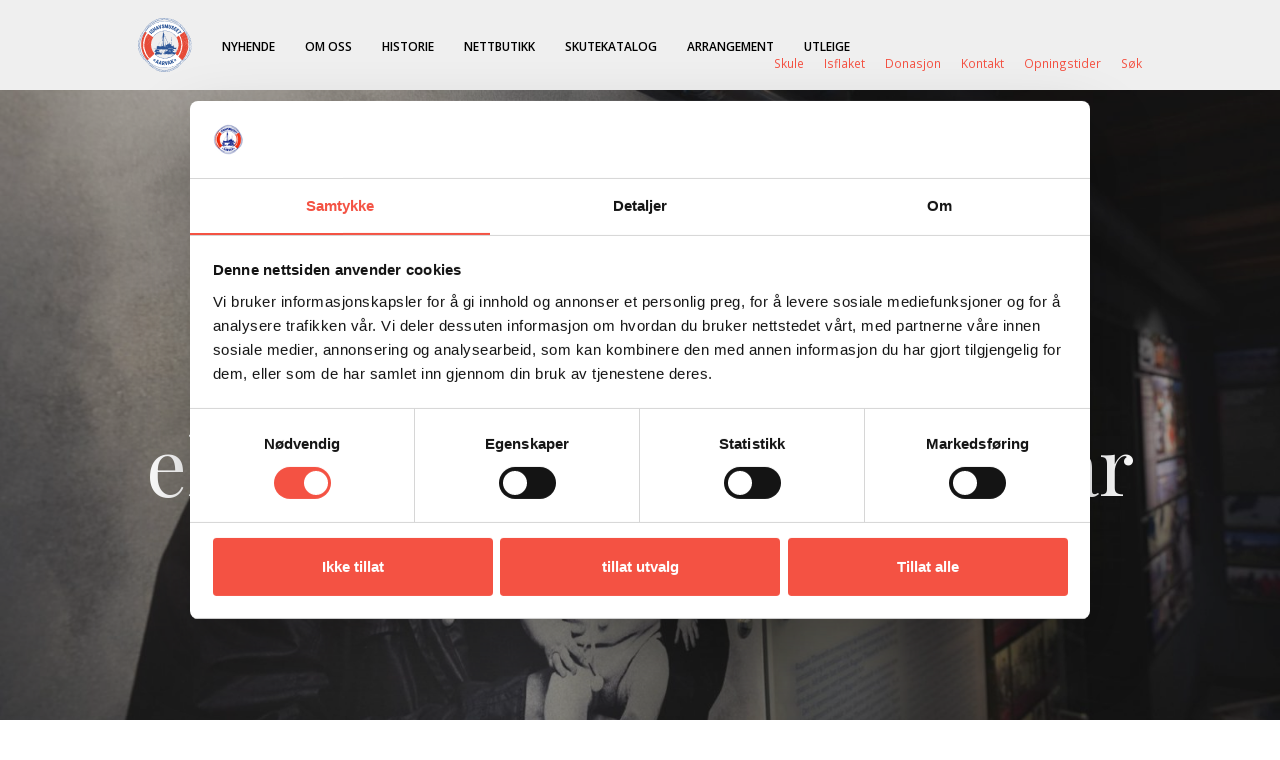

--- FILE ---
content_type: text/html; charset=UTF-8
request_url: https://www.ishavsmuseet.no/fortellingar/ragnar-thorset-levd-liv/
body_size: 18351
content:
<!DOCTYPE html>
<html lang="nn-NO">
<head itemscope itemtype="http://schema.org/WebSite">
<meta charset="UTF-8">
<title itemprop="name">Ragnar Thorset – Levd liv &#8211; Ishavsmuseet Aarvak</title>
<link href="https://fonts.googleapis.com/css2?family=Open+Sans:wght@300;400;600;700&family=Playfair+Display:wght@400;500;700&display=swap" rel="stylesheet">
<script type="text/javascript" data-cookieconsent="ignore">
window.dataLayer = window.dataLayer || [];
function gtag() {
dataLayer.push(arguments);
}
gtag("consent", "default", {
ad_personalization: "denied",
ad_storage: "denied",
ad_user_data: "denied",
analytics_storage: "denied",
functionality_storage: "denied",
personalization_storage: "denied",
security_storage: "granted",
wait_for_update: 500,
});
gtag("set", "ads_data_redaction", true);
</script>
<script type="text/javascript"
id="Cookiebot"
src="https://consent.cookiebot.com/uc.js"
data-implementation="wp"
data-cbid="7ad52b44-29ad-4b3e-b09b-ddd924f05611"
data-blockingmode="auto"
></script>
<meta name='robots' content='index, follow, max-image-preview:large, max-snippet:-1, max-video-preview:-1' />
<meta name="uri-translation" content="on" /><link rel="alternate" hreflang="no" href="https://www.ishavsmuseet.no/fortellingar/ragnar-thorset-levd-liv/" />
<link rel="alternate" hreflang="en" href="https://www.ishavsmuseet.no/en/fortellingar/ragnar-thorset-levd-liv/" />
<link rel="alternate" hreflang="de" href="https://www.ishavsmuseet.no/de/fortellingar/ragnar-thorset-levd-liv/" />
<link rel="alternate" hreflang="it" href="https://www.ishavsmuseet.no/it/fortellingar/ragnar-thorset-levd-liv/" />
<link rel="alternate" hreflang="es" href="https://www.ishavsmuseet.no/es/fortellingar/ragnar-thorset-levd-liv/" />
<!-- This site is optimized with the Yoast SEO plugin v26.8 - https://yoast.com/product/yoast-seo-wordpress/ -->
<link rel="canonical" href="https://www.ishavsmuseet.no/fortellingar/ragnar-thorset-levd-liv/" />
<meta property="og:locale" content="nn_NO" />
<meta property="og:type" content="article" />
<meta property="og:title" content="Ragnar Thorset – Levd liv &#8211; Ishavsmuseet Aarvak" />
<meta property="og:description" content="Ragnar Thorseth er eventyrar og ekspedisjonsleiar. Han er journalist og formidlar. Og han er sunnmøring og nordmann. Alt dette har forma Ragnar Thorseth til det liv og den draum som vert presentert her. Første mann på nordpolen Mange veit at Roald Amundsen flaug over Nordpolen i lag med Umberto Nobile i 1926. Men det er [&hellip;]" />
<meta property="og:url" content="https://www.ishavsmuseet.no/fortellingar/ragnar-thorset-levd-liv/" />
<meta property="og:site_name" content="Ishavsmuseet Aarvak" />
<meta property="article:publisher" content="https://www.facebook.com/aarvak" />
<meta property="article:modified_time" content="2021-03-26T12:26:31+00:00" />
<meta property="og:image" content="https://www.ishavsmuseet.no/wp-content/uploads/2021/02/nordpolen_ok-1.jpg" />
<meta property="og:image:width" content="1920" />
<meta property="og:image:height" content="1080" />
<meta property="og:image:type" content="image/jpeg" />
<meta name="twitter:card" content="summary_large_image" />
<meta name="twitter:site" content="@IshavsmuseetAar" />
<meta name="twitter:label1" content="Est. reading time" />
<meta name="twitter:data1" content="1 minutt" />
<script type="application/ld+json" class="yoast-schema-graph">{"@context":"https://schema.org","@graph":[{"@type":"WebPage","@id":"https://www.ishavsmuseet.no/fortellingar/ragnar-thorset-levd-liv/","url":"https://www.ishavsmuseet.no/fortellingar/ragnar-thorset-levd-liv/","name":"Ragnar Thorset – Levd liv &#8211; Ishavsmuseet Aarvak","isPartOf":{"@id":"https://www.ishavsmuseet.no/#website"},"primaryImageOfPage":{"@id":"https://www.ishavsmuseet.no/fortellingar/ragnar-thorset-levd-liv/#primaryimage"},"image":{"@id":"https://www.ishavsmuseet.no/fortellingar/ragnar-thorset-levd-liv/#primaryimage"},"thumbnailUrl":"https://www.ishavsmuseet.no/wp-content/uploads/2021/02/nordpolen_ok-1.jpg","datePublished":"2021-02-12T14:08:26+00:00","dateModified":"2021-03-26T12:26:31+00:00","breadcrumb":{"@id":"https://www.ishavsmuseet.no/fortellingar/ragnar-thorset-levd-liv/#breadcrumb"},"inLanguage":"nn-NO","potentialAction":[{"@type":"ReadAction","target":["https://www.ishavsmuseet.no/fortellingar/ragnar-thorset-levd-liv/"]}]},{"@type":"ImageObject","inLanguage":"nn-NO","@id":"https://www.ishavsmuseet.no/fortellingar/ragnar-thorset-levd-liv/#primaryimage","url":"https://www.ishavsmuseet.no/wp-content/uploads/2021/02/nordpolen_ok-1.jpg","contentUrl":"https://www.ishavsmuseet.no/wp-content/uploads/2021/02/nordpolen_ok-1.jpg","width":1920,"height":1080,"caption":"Nordpolen."},{"@type":"BreadcrumbList","@id":"https://www.ishavsmuseet.no/fortellingar/ragnar-thorset-levd-liv/#breadcrumb","itemListElement":[{"@type":"ListItem","position":1,"name":"hjem","item":"https://www.ishavsmuseet.no/"},{"@type":"ListItem","position":2,"name":"Fortellingar","item":"https://www.ishavsmuseet.no/fortellingar/"},{"@type":"ListItem","position":3,"name":"Ragnar Thorset – Levd liv"}]},{"@type":"WebSite","@id":"https://www.ishavsmuseet.no/#website","url":"https://www.ishavsmuseet.no/","name":"Ishavsmuseet Aarvak","description":"","publisher":{"@id":"https://www.ishavsmuseet.no/#organization"},"potentialAction":[{"@type":"SearchAction","target":{"@type":"EntryPoint","urlTemplate":"https://www.ishavsmuseet.no/?s={search_term_string}"},"query-input":{"@type":"PropertyValueSpecification","valueRequired":true,"valueName":"search_term_string"}}],"inLanguage":"nn-NO"},{"@type":"Organization","@id":"https://www.ishavsmuseet.no/#organization","name":"Ishavsmuseet Aarvak","url":"https://www.ishavsmuseet.no/","logo":{"@type":"ImageObject","inLanguage":"nn-NO","@id":"https://www.ishavsmuseet.no/#/schema/logo/image/","url":"https://www.ishavsmuseet.no/wp-content/uploads/2020/05/logo_ism_h_g.jpg","contentUrl":"https://www.ishavsmuseet.no/wp-content/uploads/2020/05/logo_ism_h_g.jpg","width":1880,"height":1844,"caption":"Ishavsmuseet Aarvak"},"image":{"@id":"https://www.ishavsmuseet.no/#/schema/logo/image/"},"sameAs":["https://www.facebook.com/aarvak","https://x.com/IshavsmuseetAar","http://instagram.com/ishavsmuseet"]}]}</script>
<!-- / Yoast SEO plugin. -->
<link rel='dns-prefetch' href='//www.googletagmanager.com' />
<link rel='dns-prefetch' href='//cdnjs.cloudflare.com' />
<link rel='dns-prefetch' href='//unpkg.com' />
<link rel="alternate" title="oEmbed (JSON)" type="application/json+oembed" href="https://www.ishavsmuseet.no/wp-json/oembed/1.0/embed?url=https%3A%2F%2Fwww.ishavsmuseet.no%2Ffortellingar%2Fragnar-thorset-levd-liv%2F" />
<link rel="alternate" title="oEmbed (XML)" type="text/xml+oembed" href="https://www.ishavsmuseet.no/wp-json/oembed/1.0/embed?url=https%3A%2F%2Fwww.ishavsmuseet.no%2Ffortellingar%2Fragnar-thorset-levd-liv%2F&#038;format=xml" />
<!-- This site uses the Google Analytics by MonsterInsights plugin v9.11.1 - Using Analytics tracking - https://www.monsterinsights.com/ -->
<script src="//www.googletagmanager.com/gtag/js?id=G-5FXF8TY3MD"  data-cfasync="false" data-wpfc-render="false" type="text/javascript" async></script>
<script data-cfasync="false" data-wpfc-render="false" type="text/javascript">
var mi_version = '9.11.1';
var mi_track_user = true;
var mi_no_track_reason = '';
var MonsterInsightsDefaultLocations = {"page_location":"https:\/\/www.ishavsmuseet.no\/fortellingar\/ragnar-thorset-levd-liv\/"};
if ( typeof MonsterInsightsPrivacyGuardFilter === 'function' ) {
var MonsterInsightsLocations = (typeof MonsterInsightsExcludeQuery === 'object') ? MonsterInsightsPrivacyGuardFilter( MonsterInsightsExcludeQuery ) : MonsterInsightsPrivacyGuardFilter( MonsterInsightsDefaultLocations );
} else {
var MonsterInsightsLocations = (typeof MonsterInsightsExcludeQuery === 'object') ? MonsterInsightsExcludeQuery : MonsterInsightsDefaultLocations;
}
var disableStrs = [
'ga-disable-G-5FXF8TY3MD',
];
/* Function to detect opted out users */
function __gtagTrackerIsOptedOut() {
for (var index = 0; index < disableStrs.length; index++) {
if (document.cookie.indexOf(disableStrs[index] + '=true') > -1) {
return true;
}
}
return false;
}
/* Disable tracking if the opt-out cookie exists. */
if (__gtagTrackerIsOptedOut()) {
for (var index = 0; index < disableStrs.length; index++) {
window[disableStrs[index]] = true;
}
}
/* Opt-out function */
function __gtagTrackerOptout() {
for (var index = 0; index < disableStrs.length; index++) {
document.cookie = disableStrs[index] + '=true; expires=Thu, 31 Dec 2099 23:59:59 UTC; path=/';
window[disableStrs[index]] = true;
}
}
if ('undefined' === typeof gaOptout) {
function gaOptout() {
__gtagTrackerOptout();
}
}
window.dataLayer = window.dataLayer || [];
window.MonsterInsightsDualTracker = {
helpers: {},
trackers: {},
};
if (mi_track_user) {
function __gtagDataLayer() {
dataLayer.push(arguments);
}
function __gtagTracker(type, name, parameters) {
if (!parameters) {
parameters = {};
}
if (parameters.send_to) {
__gtagDataLayer.apply(null, arguments);
return;
}
if (type === 'event') {
parameters.send_to = monsterinsights_frontend.v4_id;
var hookName = name;
if (typeof parameters['event_category'] !== 'undefined') {
hookName = parameters['event_category'] + ':' + name;
}
if (typeof MonsterInsightsDualTracker.trackers[hookName] !== 'undefined') {
MonsterInsightsDualTracker.trackers[hookName](parameters);
} else {
__gtagDataLayer('event', name, parameters);
}
} else {
__gtagDataLayer.apply(null, arguments);
}
}
__gtagTracker('js', new Date());
__gtagTracker('set', {
'developer_id.dZGIzZG': true,
});
if ( MonsterInsightsLocations.page_location ) {
__gtagTracker('set', MonsterInsightsLocations);
}
__gtagTracker('config', 'G-5FXF8TY3MD', {"forceSSL":"true","link_attribution":"true"} );
window.gtag = __gtagTracker;										(function () {
/* https://developers.google.com/analytics/devguides/collection/analyticsjs/ */
/* ga and __gaTracker compatibility shim. */
var noopfn = function () {
return null;
};
var newtracker = function () {
return new Tracker();
};
var Tracker = function () {
return null;
};
var p = Tracker.prototype;
p.get = noopfn;
p.set = noopfn;
p.send = function () {
var args = Array.prototype.slice.call(arguments);
args.unshift('send');
__gaTracker.apply(null, args);
};
var __gaTracker = function () {
var len = arguments.length;
if (len === 0) {
return;
}
var f = arguments[len - 1];
if (typeof f !== 'object' || f === null || typeof f.hitCallback !== 'function') {
if ('send' === arguments[0]) {
var hitConverted, hitObject = false, action;
if ('event' === arguments[1]) {
if ('undefined' !== typeof arguments[3]) {
hitObject = {
'eventAction': arguments[3],
'eventCategory': arguments[2],
'eventLabel': arguments[4],
'value': arguments[5] ? arguments[5] : 1,
}
}
}
if ('pageview' === arguments[1]) {
if ('undefined' !== typeof arguments[2]) {
hitObject = {
'eventAction': 'page_view',
'page_path': arguments[2],
}
}
}
if (typeof arguments[2] === 'object') {
hitObject = arguments[2];
}
if (typeof arguments[5] === 'object') {
Object.assign(hitObject, arguments[5]);
}
if ('undefined' !== typeof arguments[1].hitType) {
hitObject = arguments[1];
if ('pageview' === hitObject.hitType) {
hitObject.eventAction = 'page_view';
}
}
if (hitObject) {
action = 'timing' === arguments[1].hitType ? 'timing_complete' : hitObject.eventAction;
hitConverted = mapArgs(hitObject);
__gtagTracker('event', action, hitConverted);
}
}
return;
}
function mapArgs(args) {
var arg, hit = {};
var gaMap = {
'eventCategory': 'event_category',
'eventAction': 'event_action',
'eventLabel': 'event_label',
'eventValue': 'event_value',
'nonInteraction': 'non_interaction',
'timingCategory': 'event_category',
'timingVar': 'name',
'timingValue': 'value',
'timingLabel': 'event_label',
'page': 'page_path',
'location': 'page_location',
'title': 'page_title',
'referrer' : 'page_referrer',
};
for (arg in args) {
if (!(!args.hasOwnProperty(arg) || !gaMap.hasOwnProperty(arg))) {
hit[gaMap[arg]] = args[arg];
} else {
hit[arg] = args[arg];
}
}
return hit;
}
try {
f.hitCallback();
} catch (ex) {
}
};
__gaTracker.create = newtracker;
__gaTracker.getByName = newtracker;
__gaTracker.getAll = function () {
return [];
};
__gaTracker.remove = noopfn;
__gaTracker.loaded = true;
window['__gaTracker'] = __gaTracker;
})();
} else {
console.log("");
(function () {
function __gtagTracker() {
return null;
}
window['__gtagTracker'] = __gtagTracker;
window['gtag'] = __gtagTracker;
})();
}
</script>
<!-- / Google Analytics by MonsterInsights -->
<style id='wp-img-auto-sizes-contain-inline-css' type='text/css'>
img:is([sizes=auto i],[sizes^="auto," i]){contain-intrinsic-size:3000px 1500px}
/*# sourceURL=wp-img-auto-sizes-contain-inline-css */
</style>
<!-- <link rel='stylesheet' id='sbi_styles-css' href='https://www.ishavsmuseet.no/wp-content/plugins/instagram-feed-pro/css/sbi-styles.min.css?ver=6.9.0' type='text/css' media='all' /> -->
<link rel="stylesheet" type="text/css" href="//www.ishavsmuseet.no/wp-content/cache/wpfc-minified/fh086fqd/dcn4e.css" media="all"/>
<style id='wp-block-library-inline-css' type='text/css'>
:root{--wp-block-synced-color:#7a00df;--wp-block-synced-color--rgb:122,0,223;--wp-bound-block-color:var(--wp-block-synced-color);--wp-editor-canvas-background:#ddd;--wp-admin-theme-color:#007cba;--wp-admin-theme-color--rgb:0,124,186;--wp-admin-theme-color-darker-10:#006ba1;--wp-admin-theme-color-darker-10--rgb:0,107,160.5;--wp-admin-theme-color-darker-20:#005a87;--wp-admin-theme-color-darker-20--rgb:0,90,135;--wp-admin-border-width-focus:2px}@media (min-resolution:192dpi){:root{--wp-admin-border-width-focus:1.5px}}.wp-element-button{cursor:pointer}:root .has-very-light-gray-background-color{background-color:#eee}:root .has-very-dark-gray-background-color{background-color:#313131}:root .has-very-light-gray-color{color:#eee}:root .has-very-dark-gray-color{color:#313131}:root .has-vivid-green-cyan-to-vivid-cyan-blue-gradient-background{background:linear-gradient(135deg,#00d084,#0693e3)}:root .has-purple-crush-gradient-background{background:linear-gradient(135deg,#34e2e4,#4721fb 50%,#ab1dfe)}:root .has-hazy-dawn-gradient-background{background:linear-gradient(135deg,#faaca8,#dad0ec)}:root .has-subdued-olive-gradient-background{background:linear-gradient(135deg,#fafae1,#67a671)}:root .has-atomic-cream-gradient-background{background:linear-gradient(135deg,#fdd79a,#004a59)}:root .has-nightshade-gradient-background{background:linear-gradient(135deg,#330968,#31cdcf)}:root .has-midnight-gradient-background{background:linear-gradient(135deg,#020381,#2874fc)}:root{--wp--preset--font-size--normal:16px;--wp--preset--font-size--huge:42px}.has-regular-font-size{font-size:1em}.has-larger-font-size{font-size:2.625em}.has-normal-font-size{font-size:var(--wp--preset--font-size--normal)}.has-huge-font-size{font-size:var(--wp--preset--font-size--huge)}.has-text-align-center{text-align:center}.has-text-align-left{text-align:left}.has-text-align-right{text-align:right}.has-fit-text{white-space:nowrap!important}#end-resizable-editor-section{display:none}.aligncenter{clear:both}.items-justified-left{justify-content:flex-start}.items-justified-center{justify-content:center}.items-justified-right{justify-content:flex-end}.items-justified-space-between{justify-content:space-between}.screen-reader-text{border:0;clip-path:inset(50%);height:1px;margin:-1px;overflow:hidden;padding:0;position:absolute;width:1px;word-wrap:normal!important}.screen-reader-text:focus{background-color:#ddd;clip-path:none;color:#444;display:block;font-size:1em;height:auto;left:5px;line-height:normal;padding:15px 23px 14px;text-decoration:none;top:5px;width:auto;z-index:100000}html :where(.has-border-color){border-style:solid}html :where([style*=border-top-color]){border-top-style:solid}html :where([style*=border-right-color]){border-right-style:solid}html :where([style*=border-bottom-color]){border-bottom-style:solid}html :where([style*=border-left-color]){border-left-style:solid}html :where([style*=border-width]){border-style:solid}html :where([style*=border-top-width]){border-top-style:solid}html :where([style*=border-right-width]){border-right-style:solid}html :where([style*=border-bottom-width]){border-bottom-style:solid}html :where([style*=border-left-width]){border-left-style:solid}html :where(img[class*=wp-image-]){height:auto;max-width:100%}:where(figure){margin:0 0 1em}html :where(.is-position-sticky){--wp-admin--admin-bar--position-offset:var(--wp-admin--admin-bar--height,0px)}@media screen and (max-width:600px){html :where(.is-position-sticky){--wp-admin--admin-bar--position-offset:0px}}
/*# sourceURL=wp-block-library-inline-css */
</style><style id='global-styles-inline-css' type='text/css'>
:root{--wp--preset--aspect-ratio--square: 1;--wp--preset--aspect-ratio--4-3: 4/3;--wp--preset--aspect-ratio--3-4: 3/4;--wp--preset--aspect-ratio--3-2: 3/2;--wp--preset--aspect-ratio--2-3: 2/3;--wp--preset--aspect-ratio--16-9: 16/9;--wp--preset--aspect-ratio--9-16: 9/16;--wp--preset--color--black: #000000;--wp--preset--color--cyan-bluish-gray: #abb8c3;--wp--preset--color--white: #ffffff;--wp--preset--color--pale-pink: #f78da7;--wp--preset--color--vivid-red: #cf2e2e;--wp--preset--color--luminous-vivid-orange: #ff6900;--wp--preset--color--luminous-vivid-amber: #fcb900;--wp--preset--color--light-green-cyan: #7bdcb5;--wp--preset--color--vivid-green-cyan: #00d084;--wp--preset--color--pale-cyan-blue: #8ed1fc;--wp--preset--color--vivid-cyan-blue: #0693e3;--wp--preset--color--vivid-purple: #9b51e0;--wp--preset--gradient--vivid-cyan-blue-to-vivid-purple: linear-gradient(135deg,rgb(6,147,227) 0%,rgb(155,81,224) 100%);--wp--preset--gradient--light-green-cyan-to-vivid-green-cyan: linear-gradient(135deg,rgb(122,220,180) 0%,rgb(0,208,130) 100%);--wp--preset--gradient--luminous-vivid-amber-to-luminous-vivid-orange: linear-gradient(135deg,rgb(252,185,0) 0%,rgb(255,105,0) 100%);--wp--preset--gradient--luminous-vivid-orange-to-vivid-red: linear-gradient(135deg,rgb(255,105,0) 0%,rgb(207,46,46) 100%);--wp--preset--gradient--very-light-gray-to-cyan-bluish-gray: linear-gradient(135deg,rgb(238,238,238) 0%,rgb(169,184,195) 100%);--wp--preset--gradient--cool-to-warm-spectrum: linear-gradient(135deg,rgb(74,234,220) 0%,rgb(151,120,209) 20%,rgb(207,42,186) 40%,rgb(238,44,130) 60%,rgb(251,105,98) 80%,rgb(254,248,76) 100%);--wp--preset--gradient--blush-light-purple: linear-gradient(135deg,rgb(255,206,236) 0%,rgb(152,150,240) 100%);--wp--preset--gradient--blush-bordeaux: linear-gradient(135deg,rgb(254,205,165) 0%,rgb(254,45,45) 50%,rgb(107,0,62) 100%);--wp--preset--gradient--luminous-dusk: linear-gradient(135deg,rgb(255,203,112) 0%,rgb(199,81,192) 50%,rgb(65,88,208) 100%);--wp--preset--gradient--pale-ocean: linear-gradient(135deg,rgb(255,245,203) 0%,rgb(182,227,212) 50%,rgb(51,167,181) 100%);--wp--preset--gradient--electric-grass: linear-gradient(135deg,rgb(202,248,128) 0%,rgb(113,206,126) 100%);--wp--preset--gradient--midnight: linear-gradient(135deg,rgb(2,3,129) 0%,rgb(40,116,252) 100%);--wp--preset--font-size--small: 13px;--wp--preset--font-size--medium: 20px;--wp--preset--font-size--large: 36px;--wp--preset--font-size--x-large: 42px;--wp--preset--spacing--20: 0.44rem;--wp--preset--spacing--30: 0.67rem;--wp--preset--spacing--40: 1rem;--wp--preset--spacing--50: 1.5rem;--wp--preset--spacing--60: 2.25rem;--wp--preset--spacing--70: 3.38rem;--wp--preset--spacing--80: 5.06rem;--wp--preset--shadow--natural: 6px 6px 9px rgba(0, 0, 0, 0.2);--wp--preset--shadow--deep: 12px 12px 50px rgba(0, 0, 0, 0.4);--wp--preset--shadow--sharp: 6px 6px 0px rgba(0, 0, 0, 0.2);--wp--preset--shadow--outlined: 6px 6px 0px -3px rgb(255, 255, 255), 6px 6px rgb(0, 0, 0);--wp--preset--shadow--crisp: 6px 6px 0px rgb(0, 0, 0);}:where(.is-layout-flex){gap: 0.5em;}:where(.is-layout-grid){gap: 0.5em;}body .is-layout-flex{display: flex;}.is-layout-flex{flex-wrap: wrap;align-items: center;}.is-layout-flex > :is(*, div){margin: 0;}body .is-layout-grid{display: grid;}.is-layout-grid > :is(*, div){margin: 0;}:where(.wp-block-columns.is-layout-flex){gap: 2em;}:where(.wp-block-columns.is-layout-grid){gap: 2em;}:where(.wp-block-post-template.is-layout-flex){gap: 1.25em;}:where(.wp-block-post-template.is-layout-grid){gap: 1.25em;}.has-black-color{color: var(--wp--preset--color--black) !important;}.has-cyan-bluish-gray-color{color: var(--wp--preset--color--cyan-bluish-gray) !important;}.has-white-color{color: var(--wp--preset--color--white) !important;}.has-pale-pink-color{color: var(--wp--preset--color--pale-pink) !important;}.has-vivid-red-color{color: var(--wp--preset--color--vivid-red) !important;}.has-luminous-vivid-orange-color{color: var(--wp--preset--color--luminous-vivid-orange) !important;}.has-luminous-vivid-amber-color{color: var(--wp--preset--color--luminous-vivid-amber) !important;}.has-light-green-cyan-color{color: var(--wp--preset--color--light-green-cyan) !important;}.has-vivid-green-cyan-color{color: var(--wp--preset--color--vivid-green-cyan) !important;}.has-pale-cyan-blue-color{color: var(--wp--preset--color--pale-cyan-blue) !important;}.has-vivid-cyan-blue-color{color: var(--wp--preset--color--vivid-cyan-blue) !important;}.has-vivid-purple-color{color: var(--wp--preset--color--vivid-purple) !important;}.has-black-background-color{background-color: var(--wp--preset--color--black) !important;}.has-cyan-bluish-gray-background-color{background-color: var(--wp--preset--color--cyan-bluish-gray) !important;}.has-white-background-color{background-color: var(--wp--preset--color--white) !important;}.has-pale-pink-background-color{background-color: var(--wp--preset--color--pale-pink) !important;}.has-vivid-red-background-color{background-color: var(--wp--preset--color--vivid-red) !important;}.has-luminous-vivid-orange-background-color{background-color: var(--wp--preset--color--luminous-vivid-orange) !important;}.has-luminous-vivid-amber-background-color{background-color: var(--wp--preset--color--luminous-vivid-amber) !important;}.has-light-green-cyan-background-color{background-color: var(--wp--preset--color--light-green-cyan) !important;}.has-vivid-green-cyan-background-color{background-color: var(--wp--preset--color--vivid-green-cyan) !important;}.has-pale-cyan-blue-background-color{background-color: var(--wp--preset--color--pale-cyan-blue) !important;}.has-vivid-cyan-blue-background-color{background-color: var(--wp--preset--color--vivid-cyan-blue) !important;}.has-vivid-purple-background-color{background-color: var(--wp--preset--color--vivid-purple) !important;}.has-black-border-color{border-color: var(--wp--preset--color--black) !important;}.has-cyan-bluish-gray-border-color{border-color: var(--wp--preset--color--cyan-bluish-gray) !important;}.has-white-border-color{border-color: var(--wp--preset--color--white) !important;}.has-pale-pink-border-color{border-color: var(--wp--preset--color--pale-pink) !important;}.has-vivid-red-border-color{border-color: var(--wp--preset--color--vivid-red) !important;}.has-luminous-vivid-orange-border-color{border-color: var(--wp--preset--color--luminous-vivid-orange) !important;}.has-luminous-vivid-amber-border-color{border-color: var(--wp--preset--color--luminous-vivid-amber) !important;}.has-light-green-cyan-border-color{border-color: var(--wp--preset--color--light-green-cyan) !important;}.has-vivid-green-cyan-border-color{border-color: var(--wp--preset--color--vivid-green-cyan) !important;}.has-pale-cyan-blue-border-color{border-color: var(--wp--preset--color--pale-cyan-blue) !important;}.has-vivid-cyan-blue-border-color{border-color: var(--wp--preset--color--vivid-cyan-blue) !important;}.has-vivid-purple-border-color{border-color: var(--wp--preset--color--vivid-purple) !important;}.has-vivid-cyan-blue-to-vivid-purple-gradient-background{background: var(--wp--preset--gradient--vivid-cyan-blue-to-vivid-purple) !important;}.has-light-green-cyan-to-vivid-green-cyan-gradient-background{background: var(--wp--preset--gradient--light-green-cyan-to-vivid-green-cyan) !important;}.has-luminous-vivid-amber-to-luminous-vivid-orange-gradient-background{background: var(--wp--preset--gradient--luminous-vivid-amber-to-luminous-vivid-orange) !important;}.has-luminous-vivid-orange-to-vivid-red-gradient-background{background: var(--wp--preset--gradient--luminous-vivid-orange-to-vivid-red) !important;}.has-very-light-gray-to-cyan-bluish-gray-gradient-background{background: var(--wp--preset--gradient--very-light-gray-to-cyan-bluish-gray) !important;}.has-cool-to-warm-spectrum-gradient-background{background: var(--wp--preset--gradient--cool-to-warm-spectrum) !important;}.has-blush-light-purple-gradient-background{background: var(--wp--preset--gradient--blush-light-purple) !important;}.has-blush-bordeaux-gradient-background{background: var(--wp--preset--gradient--blush-bordeaux) !important;}.has-luminous-dusk-gradient-background{background: var(--wp--preset--gradient--luminous-dusk) !important;}.has-pale-ocean-gradient-background{background: var(--wp--preset--gradient--pale-ocean) !important;}.has-electric-grass-gradient-background{background: var(--wp--preset--gradient--electric-grass) !important;}.has-midnight-gradient-background{background: var(--wp--preset--gradient--midnight) !important;}.has-small-font-size{font-size: var(--wp--preset--font-size--small) !important;}.has-medium-font-size{font-size: var(--wp--preset--font-size--medium) !important;}.has-large-font-size{font-size: var(--wp--preset--font-size--large) !important;}.has-x-large-font-size{font-size: var(--wp--preset--font-size--x-large) !important;}
/*# sourceURL=global-styles-inline-css */
</style>
<style id='classic-theme-styles-inline-css' type='text/css'>
/*! This file is auto-generated */
.wp-block-button__link{color:#fff;background-color:#32373c;border-radius:9999px;box-shadow:none;text-decoration:none;padding:calc(.667em + 2px) calc(1.333em + 2px);font-size:1.125em}.wp-block-file__button{background:#32373c;color:#fff;text-decoration:none}
/*# sourceURL=/wp-includes/css/classic-themes.min.css */
</style>
<!-- <link rel='stylesheet' id='wpmf-gallery-popup-style-css' href='https://www.ishavsmuseet.no/wp-content/plugins/wp-media-folder/assets/css/display-gallery/magnific-popup.css?ver=0.9.9' type='text/css' media='all' /> -->
<!-- <link rel='stylesheet' id='woocommerce-layout-css' href='https://www.ishavsmuseet.no/wp-content/plugins/woocommerce/assets/css/woocommerce-layout.css?ver=10.4.3' type='text/css' media='all' /> -->
<link rel="stylesheet" type="text/css" href="//www.ishavsmuseet.no/wp-content/cache/wpfc-minified/ko4auqjg/dcn4e.css" media="all"/>
<!-- <link rel='stylesheet' id='woocommerce-smallscreen-css' href='https://www.ishavsmuseet.no/wp-content/plugins/woocommerce/assets/css/woocommerce-smallscreen.css?ver=10.4.3' type='text/css' media='only screen and (max-width: 768px)' /> -->
<link rel="stylesheet" type="text/css" href="//www.ishavsmuseet.no/wp-content/cache/wpfc-minified/efykjice/dcn4e.css" media="only screen and (max-width: 768px)"/>
<!-- <link rel='stylesheet' id='woocommerce-general-css' href='https://www.ishavsmuseet.no/wp-content/plugins/woocommerce/assets/css/woocommerce.css?ver=10.4.3' type='text/css' media='all' /> -->
<link rel="stylesheet" type="text/css" href="//www.ishavsmuseet.no/wp-content/cache/wpfc-minified/fs8ygajq/dcn4e.css" media="all"/>
<style id='woocommerce-inline-inline-css' type='text/css'>
.woocommerce form .form-row .required { visibility: visible; }
/*# sourceURL=woocommerce-inline-inline-css */
</style>
<!-- <link rel='stylesheet' id='cff-css' href='https://www.ishavsmuseet.no/wp-content/plugins/custom-facebook-feed-pro/assets/css/cff-style.min.css?ver=4.7.4' type='text/css' media='all' /> -->
<!-- <link rel='stylesheet' id='bootstrap-style-css' href='https://www.ishavsmuseet.no/wp-content/themes/ishavsmuseet/css/bootstrap.min.css?ver=6.9' type='text/css' media='all' /> -->
<link rel="stylesheet" type="text/css" href="//www.ishavsmuseet.no/wp-content/cache/wpfc-minified/oslmwxs/dcn4e.css" media="all"/>
<link rel='stylesheet' id='fotorama-style-css' href='https://cdnjs.cloudflare.com/ajax/libs/fotorama/4.6.4/fotorama.css' type='text/css' media='all' />
<!-- <link rel='stylesheet' id='index-style-css' href='https://www.ishavsmuseet.no/wp-content/themes/ishavsmuseet/style.css?ver=1.5.35' type='text/css' media='all' /> -->
<link rel="stylesheet" type="text/css" href="//www.ishavsmuseet.no/wp-content/cache/wpfc-minified/kp13rsxu/dcn4e.css" media="all"/>
<link rel='stylesheet' id='aos-style-css' href='https://unpkg.com/aos@2.3.1/dist/aos.css' type='text/css' media='all' />
<!-- <link rel='stylesheet' id='tablepress-default-css' href='https://www.ishavsmuseet.no/wp-content/plugins/tablepress/css/build/default.css?ver=3.2.6' type='text/css' media='all' /> -->
<!-- <link rel='stylesheet' id='vipps-gw-css' href='https://www.ishavsmuseet.no/wp-content/plugins/woo-vipps/payment/css/vipps.css?ver=1768861125' type='text/css' media='all' /> -->
<link rel="stylesheet" type="text/css" href="//www.ishavsmuseet.no/wp-content/cache/wpfc-minified/qt2g9zo5/dcn4e.css" media="all"/>
<script type="text/javascript" id="woocommerce-google-analytics-integration-gtag-js-after">
/* <![CDATA[ */
/* Google Analytics for WooCommerce (gtag.js) */
window.dataLayer = window.dataLayer || [];
function gtag(){dataLayer.push(arguments);}
// Set up default consent state.
for ( const mode of [{"analytics_storage":"denied","ad_storage":"denied","ad_user_data":"denied","ad_personalization":"denied","region":["AT","BE","BG","HR","CY","CZ","DK","EE","FI","FR","DE","GR","HU","IS","IE","IT","LV","LI","LT","LU","MT","NL","NO","PL","PT","RO","SK","SI","ES","SE","GB","CH"]}] || [] ) {
gtag( "consent", "default", { "wait_for_update": 500, ...mode } );
}
gtag("js", new Date());
gtag("set", "developer_id.dOGY3NW", true);
gtag("config", "G-8699BV7VN1", {"track_404":true,"allow_google_signals":true,"logged_in":false,"linker":{"domains":[],"allow_incoming":false},"custom_map":{"dimension1":"logged_in"}});
//# sourceURL=woocommerce-google-analytics-integration-gtag-js-after
/* ]]> */
</script>
<script type="text/javascript" src="https://www.ishavsmuseet.no/wp-includes/js/jquery/jquery.min.js?ver=3.7.1" id="jquery-core-js" data-cookieconsent="ignore"></script>
<script src='//www.ishavsmuseet.no/wp-content/cache/wpfc-minified/2ai9pvht/dcn4e.js' data-cookieconsent='ignore' type="text/javascript"></script>
<!-- <script type="text/javascript" src="https://www.ishavsmuseet.no/wp-includes/js/jquery/jquery-migrate.min.js?ver=3.4.1" id="jquery-migrate-js" data-cookieconsent="ignore"></script> -->
<script type="text/javascript" src="https://www.ishavsmuseet.no/wp-content/plugins/google-analytics-for-wordpress/assets/js/frontend-gtag.min.js?ver=9.11.1" id="monsterinsights-frontend-script-js" async="async" data-wp-strategy="async"></script>
<script data-cfasync="false" data-wpfc-render="false" type="text/javascript" id='monsterinsights-frontend-script-js-extra'>/* <![CDATA[ */
var monsterinsights_frontend = {"js_events_tracking":"true","download_extensions":"doc,pdf,ppt,zip,xls,docx,pptx,xlsx","inbound_paths":"[{\"path\":\"\\\/go\\\/\",\"label\":\"affiliate\"},{\"path\":\"\\\/recommend\\\/\",\"label\":\"affiliate\"}]","home_url":"https:\/\/www.ishavsmuseet.no","hash_tracking":"false","v4_id":"G-5FXF8TY3MD"};/* ]]> */
</script>
<script src='//www.ishavsmuseet.no/wp-content/cache/wpfc-minified/npbzh2g/dcn4e.js' data-cookieconsent='ignore' type="text/javascript"></script>
<!-- <script type="text/javascript" src="https://www.ishavsmuseet.no/wp-content/plugins/woocommerce/assets/js/jquery-blockui/jquery.blockUI.min.js?ver=2.7.0-wc.10.4.3" id="wc-jquery-blockui-js" defer="defer" data-wp-strategy="defer"></script> -->
<script type="text/javascript" id="wc-add-to-cart-js-extra">
/* <![CDATA[ */
var wc_add_to_cart_params = {"ajax_url":"/wp-admin/admin-ajax.php","wc_ajax_url":"/?wc-ajax=%%endpoint%%","i18n_view_cart":"Vis handlekurv","cart_url":"https://www.ishavsmuseet.no/handlekorg/","is_cart":"","cart_redirect_after_add":"no","gt_translate_keys":["i18n_view_cart",{"key":"cart_url","format":"url"}]};
//# sourceURL=wc-add-to-cart-js-extra
/* ]]> */
</script>
<script src='//www.ishavsmuseet.no/wp-content/cache/wpfc-minified/g4j6gyyk/dcn4e.js' data-cookieconsent='ignore' type="text/javascript"></script>
<!-- <script type="text/javascript" src="https://www.ishavsmuseet.no/wp-content/plugins/woocommerce/assets/js/frontend/add-to-cart.min.js?ver=10.4.3" id="wc-add-to-cart-js" defer="defer" data-wp-strategy="defer"></script> -->
<!-- <script type="text/javascript" src="https://www.ishavsmuseet.no/wp-content/plugins/woocommerce/assets/js/js-cookie/js.cookie.min.js?ver=2.1.4-wc.10.4.3" id="wc-js-cookie-js" defer="defer" data-wp-strategy="defer"></script> -->
<script type="text/javascript" id="woocommerce-js-extra">
/* <![CDATA[ */
var woocommerce_params = {"ajax_url":"/wp-admin/admin-ajax.php","wc_ajax_url":"/?wc-ajax=%%endpoint%%","i18n_password_show":"Show password","i18n_password_hide":"Hide password"};
//# sourceURL=woocommerce-js-extra
/* ]]> */
</script>
<script src='//www.ishavsmuseet.no/wp-content/cache/wpfc-minified/m0aaq1ej/dcn4e.js' data-cookieconsent='ignore' type="text/javascript"></script>
<!-- <script type="text/javascript" src="https://www.ishavsmuseet.no/wp-content/plugins/woocommerce/assets/js/frontend/woocommerce.min.js?ver=10.4.3" id="woocommerce-js" defer="defer" data-wp-strategy="defer"></script> -->
<script type="text/javascript" src="https://cdnjs.cloudflare.com/ajax/libs/fotorama/4.6.4/fotorama.js" id="fotorama-script-js" data-cookieconsent="ignore"></script>
<script src='//www.ishavsmuseet.no/wp-content/cache/wpfc-minified/30eja3hr/dcn4e.js' data-cookieconsent='ignore' type="text/javascript"></script>
<!-- <script type="text/javascript" src="https://www.ishavsmuseet.no/wp-content/themes/ishavsmuseet/js/index.js?ver=1.5.35.1769178424" id="index-script-js" defer="defer" data-wp-strategy="defer" data-cookieconsent="ignore"></script> -->
<script type="text/javascript" id="enhanced-ecommerce-google-analytics-js-extra">
/* <![CDATA[ */
var ConvAioGlobal = {"nonce":"fb575ac742"};
//# sourceURL=enhanced-ecommerce-google-analytics-js-extra
/* ]]> */
</script>
<script data-cfasync="false" data-no-optimize="1" data-pagespeed-no-defer type="text/javascript" src="https://www.ishavsmuseet.no/wp-content/plugins/enhanced-e-commerce-for-woocommerce-store/public/js/con-gtm-google-analytics.js?ver=7.2.15" id="enhanced-ecommerce-google-analytics-js"></script>
<script data-cfasync="false" data-no-optimize="1" data-pagespeed-no-defer type="text/javascript" id="enhanced-ecommerce-google-analytics-js-after">
/* <![CDATA[ */
tvc_smd={"tvc_wcv":"10.4.3","tvc_wpv":"6.9","tvc_eev":"7.2.15","tvc_sub_data":{"sub_id":"19539","cu_id":"16819","pl_id":"1","ga_tra_option":"BOTH","ga_property_id":"UA-52250879-1","ga_measurement_id":"G-8699BV7VN1","ga_ads_id":"2929508213","ga_gmc_id":"515285854","ga_gmc_id_p":"515285854","op_gtag_js":"1","op_en_e_t":"1","op_rm_t_t":"1","op_dy_rm_t_t":"1","op_li_ga_wi_ads":"1","gmc_is_product_sync":"1","gmc_is_site_verified":"1","gmc_is_domain_claim":"1","gmc_product_count":"100","fb_pixel_id":""}};
//# sourceURL=enhanced-ecommerce-google-analytics-js-after
/* ]]> */
</script>
<link rel="https://api.w.org/" href="https://www.ishavsmuseet.no/wp-json/" /><link rel="EditURI" type="application/rsd+xml" title="RSD" href="https://www.ishavsmuseet.no/xmlrpc.php?rsd" />
<link rel='shortlink' href='https://www.ishavsmuseet.no/?p=5308' />
<!-- Custom Facebook Feed JS vars -->
<script type="text/javascript">
var cffsiteurl = "https://www.ishavsmuseet.no/wp-content/plugins";
var cffajaxurl = "https://www.ishavsmuseet.no/wp-admin/admin-ajax.php";
var cfflinkhashtags = "false";
</script>
<meta name="generator" content="Site Kit by Google 1.171.0" /><link rel="apple-touch-icon" sizes="180x180" href="https://www.ishavsmuseet.no/wp-content/uploads/2020/05/ishavsmuseet_aarvak___logo.png">
<link rel="shortcut icon" href="https://www.ishavsmuseet.no/wp-content/uploads/2020/05/favicon.png" type="image/x-icon">	<noscript><style>.woocommerce-product-gallery{ opacity: 1 !important; }</style></noscript>
<script data-cfasync="false" data-no-optimize="1" data-pagespeed-no-defer>
var tvc_lc = 'NOK';
</script>
<script data-cfasync="false" data-no-optimize="1" data-pagespeed-no-defer>
var tvc_lc = 'NOK';
</script>
<script data-cfasync="false" data-pagespeed-no-defer type="text/javascript">
window.dataLayer = window.dataLayer || [];
dataLayer.push({"event":"begin_datalayer","cov_ga4_measurment_id":"G-8699BV7VN1","conv_track_email":"1","conv_track_phone":"1","conv_track_address":"1","conv_track_page_scroll":"1","conv_track_file_download":"1","conv_track_author":"1","conv_track_signup":"1","conv_track_signin":"1"});
</script>    <!-- Google Tag Manager by Conversios-->
<script>
(function(w, d, s, l, i) {
w[l] = w[l] || [];
w[l].push({
'gtm.start': new Date().getTime(),
event: 'gtm.js'
});
var f = d.getElementsByTagName(s)[0],
j = d.createElement(s),
dl = l != 'dataLayer' ? '&l=' + l : '';
j.async = true;
j.src =
'https://www.googletagmanager.com/gtm.js?id=' + i + dl;
f.parentNode.insertBefore(j, f);
})(window, document, 'script', 'dataLayer', 'GTM-K7X94DG');
</script>
<!-- End Google Tag Manager -->
<script>
(window.gaDevIds = window.gaDevIds || []).push('5CDcaG');
</script>
<script data-cfasync="false" data-no-optimize="1" data-pagespeed-no-defer>
var tvc_lc = 'NOK';
</script>
<script data-cfasync="false" data-no-optimize="1" data-pagespeed-no-defer>
var tvc_lc = 'NOK';
</script>
<!-- Google Tag Manager snippet added by Site Kit -->
<script type="text/javascript">
/* <![CDATA[ */
( function( w, d, s, l, i ) {
w[l] = w[l] || [];
w[l].push( {'gtm.start': new Date().getTime(), event: 'gtm.js'} );
var f = d.getElementsByTagName( s )[0],
j = d.createElement( s ), dl = l != 'dataLayer' ? '&l=' + l : '';
j.async = true;
j.src = 'https://www.googletagmanager.com/gtm.js?id=' + i + dl;
f.parentNode.insertBefore( j, f );
} )( window, document, 'script', 'dataLayer', 'GTM-WSFBSZ5' );
/* ]]> */
</script>
<!-- End Google Tag Manager snippet added by Site Kit -->
<meta id="viewportMobile" name="viewport" content="width=device-width, initial-scale=1.0">
<meta name="theme-color" content="#ffffff">
<meta name="format-detection" content="telephone=no">
<script src="https://cdnjs.cloudflare.com/ajax/libs/popper.js/1.14.7/umd/popper.min.js" integrity="sha384-UO2eT0CpHqdSJQ6hJty5KVphtPhzWj9WO1clHTMGa3JDZwrnQq4sF86dIHNDz0W1" crossorigin="anonymous"></script>
<script src="https://stackpath.bootstrapcdn.com/bootstrap/4.3.1/js/bootstrap.min.js" integrity="sha384-JjSmVgyd0p3pXB1rRibZUAYoIIy6OrQ6VrjIEaFf/nJGzIxFDsf4x0xIM+B07jRM" crossorigin="anonymous"></script>
<!-- <link rel='stylesheet' id='wc-blocks-style-css' href='https://www.ishavsmuseet.no/wp-content/plugins/woocommerce/assets/client/blocks/wc-blocks.css?ver=wc-10.4.3' type='text/css' media='all' /> -->
<!-- <link rel='stylesheet' id='lightslider-css-css' href='https://www.ishavsmuseet.no/wp-content/themes/ishavsmuseet/js/lightSlider/css/lightslider.css?ver=6.9' type='text/css' media='all' /> -->
<link rel="stylesheet" type="text/css" href="//www.ishavsmuseet.no/wp-content/cache/wpfc-minified/eu54ckti/dd0i4.css" media="all"/>
<link rel='stylesheet' id='lightgallery-css-css' href='https://cdn.jsdelivr.net/npm/lightgallery@1.6.12/dist/css/lightgallery.min.css?ver=6.9' type='text/css' media='all' />
</head>
<body class="wp-singular teaching-template-default single single-teaching postid-5308 wp-theme-ishavsmuseet theme-ishavsmuseet woocommerce-no-js">
<header id="header" class="position-relative bg-light">
<div class="container d-flex py-1">
<div class="header-logo d-flex align-items-center mr-md-3 wp-edit-button-box">
<a href="https://www.ishavsmuseet.no">					<img src="https://www.ishavsmuseet.no/wp-content/uploads/2020/06/ishavsmuseet_logo_original.svg">
</a>
</div>
<div class="menu-container flex-fill d-flex flex-row-reverse align-items-center flex-md-column justify-content-md-center align-items-md-stretch pt-md-2 mr-md-6 mr-xl-0 pr-md-6 pr-xl-0"><div class="wp-edit-button-box left"><input type="checkbox" id="menu-checkbox" class="accessible-hidden position-absolute">
<label id="menu-button" for="menu-checkbox" class="d-block d-lg-none mb-0"><div></div><div></div><div></div></label>
<div id="main-navigation-container"><ul id="menu-primary-menu" class="primary-menu mobile-menu px-2 px-md-0 h6 text-uppercase"><li id="menu-item-1203" class="menu-item menu-item-type-post_type_archive menu-item-object-news menu-item-1203"><input type="checkbox" class="sub-menu-checkbox d-md-none"><label></label><a href="https://www.ishavsmuseet.no/nyhende/">Nyhende</a></li>
<li id="menu-item-1189" class="menu-item menu-item-type-post_type menu-item-object-page menu-item-has-children menu-item-1189"><input type="checkbox" class="sub-menu-checkbox d-md-none"><label></label><a href="https://www.ishavsmuseet.no/om-ishavsmuseet-aarvak/">Om oss</a>
<ul class="sub-menu">
<li id="menu-item-510" class="menu-item menu-item-type-post_type menu-item-object-page menu-item-510"><input type="checkbox" class="sub-menu-checkbox d-md-none"><label></label><a href="https://www.ishavsmuseet.no/om-ishavsmuseet-aarvak/besok-ishavsmuseet/">Besøk oss</a></li>
<li id="menu-item-1192" class="menu-item menu-item-type-post_type menu-item-object-page menu-item-1192"><input type="checkbox" class="sub-menu-checkbox d-md-none"><label></label><a href="https://www.ishavsmuseet.no/om-ishavsmuseet-aarvak/bilde-fra-museet/">Bilde frå museet</a></li>
<li id="menu-item-1197" class="menu-item menu-item-type-post_type menu-item-object-page menu-item-has-children menu-item-1197"><input type="checkbox" class="sub-menu-checkbox d-md-none"><label></label><a href="https://www.ishavsmuseet.no/om-ishavsmuseet-aarvak/utstillinger/">Utstillingar</a>
<ul class="sub-menu">
<li id="menu-item-1494" class="menu-item menu-item-type-post_type menu-item-object-page menu-item-1494"><input type="checkbox" class="sub-menu-checkbox d-md-none"><label></label><a href="https://www.ishavsmuseet.no/om-ishavsmuseet-aarvak/utstillinger/ishavsskuta-aarvak/">Ishavsskuta Aarvak</a></li>
<li id="menu-item-1495" class="menu-item menu-item-type-post_type menu-item-object-page menu-item-1495"><input type="checkbox" class="sub-menu-checkbox d-md-none"><label></label><a href="https://www.ishavsmuseet.no/om-ishavsmuseet-aarvak/utstillinger/overvintringsfangst-pa-nordaust-gronland/">Overvintringsfangst på Nordaust-Grønland</a></li>
<li id="menu-item-1496" class="menu-item menu-item-type-post_type menu-item-object-page menu-item-1496"><input type="checkbox" class="sub-menu-checkbox d-md-none"><label></label><a href="https://www.ishavsmuseet.no/om-ishavsmuseet-aarvak/utstillinger/ragnar-thorseth-levd-liv/">Ragnar Thorseth &#8211; Levd liv</a></li>
<li id="menu-item-1497" class="menu-item menu-item-type-post_type menu-item-object-page menu-item-1497"><input type="checkbox" class="sub-menu-checkbox d-md-none"><label></label><a href="https://www.ishavsmuseet.no/om-ishavsmuseet-aarvak/utstillinger/svart-gull-i-brandal-city/">Svart gull i Brandal City</a></li>
</ul>
</li>
<li id="menu-item-2093" class="menu-item menu-item-type-post_type_archive menu-item-object-arrangement menu-item-2093"><input type="checkbox" class="sub-menu-checkbox d-md-none"><label></label><a href="https://www.ishavsmuseet.no/arrangement/">Arrangement</a></li>
<li id="menu-item-1196" class="menu-item menu-item-type-post_type menu-item-object-page menu-item-1196"><input type="checkbox" class="sub-menu-checkbox d-md-none"><label></label><a href="https://www.ishavsmuseet.no/om-ishavsmuseet-aarvak/utleige-av-lokaler/">Utleige</a></li>
<li id="menu-item-1193" class="menu-item menu-item-type-post_type menu-item-object-page menu-item-1193"><input type="checkbox" class="sub-menu-checkbox d-md-none"><label></label><a href="https://www.ishavsmuseet.no/om-ishavsmuseet-aarvak/ishavsmuseet-aarvak/">Historikk</a></li>
<li id="menu-item-1195" class="menu-item menu-item-type-post_type menu-item-object-page menu-item-1195"><input type="checkbox" class="sub-menu-checkbox d-md-none"><label></label><a href="https://www.ishavsmuseet.no/om-ishavsmuseet-aarvak/ishavsmuseets-venner/">Ishavsmuseets venner</a></li>
<li id="menu-item-1194" class="menu-item menu-item-type-post_type menu-item-object-page menu-item-1194"><input type="checkbox" class="sub-menu-checkbox d-md-none"><label></label><a href="https://www.ishavsmuseet.no/om-ishavsmuseet-aarvak/ishavsmuseet-med-spanande-samarbeid-med-svalbard-museum/">Samarbeidsmuseum</a></li>
<li id="menu-item-1190" class="menu-item menu-item-type-post_type menu-item-object-page menu-item-privacy-policy menu-item-1190"><input type="checkbox" class="sub-menu-checkbox d-md-none"><label></label><a rel="privacy-policy" href="https://www.ishavsmuseet.no/om-ishavsmuseet-aarvak/privacy-policy/">Personvernerklæring</a></li>
</ul>
</li>
<li id="menu-item-1182" class="menu-item menu-item-type-post_type menu-item-object-page menu-item-has-children menu-item-1182"><input type="checkbox" class="sub-menu-checkbox d-md-none"><label></label><a href="https://www.ishavsmuseet.no/brandal-ishavsbygda/">Historie</a>
<ul class="sub-menu">
<li id="menu-item-5718" class="menu-item menu-item-type-post_type_archive menu-item-object-teaching menu-item-5718"><input type="checkbox" class="sub-menu-checkbox d-md-none"><label></label><a href="https://www.ishavsmuseet.no/fortellingar/">Fortellingar</a></li>
<li id="menu-item-1187" class="menu-item menu-item-type-post_type menu-item-object-page menu-item-1187"><input type="checkbox" class="sub-menu-checkbox d-md-none"><label></label><a href="https://www.ishavsmuseet.no/brandal-ishavsbygda/svalbard/">Svalbard</a></li>
<li id="menu-item-1185" class="menu-item menu-item-type-post_type menu-item-object-page menu-item-1185"><input type="checkbox" class="sub-menu-checkbox d-md-none"><label></label><a href="https://www.ishavsmuseet.no/brandal-ishavsbygda/nordost-gronland/">Nordøst-Grønland</a></li>
<li id="menu-item-1186" class="menu-item menu-item-type-post_type menu-item-object-page menu-item-1186"><input type="checkbox" class="sub-menu-checkbox d-md-none"><label></label><a href="https://www.ishavsmuseet.no/brandal-ishavsbygda/selfangst-historie/">Selfangst</a></li>
<li id="menu-item-1184" class="menu-item menu-item-type-post_type menu-item-object-page menu-item-1184"><input type="checkbox" class="sub-menu-checkbox d-md-none"><label></label><a href="https://www.ishavsmuseet.no/brandal-ishavsbygda/peter-s-brandal/">Peter S. Brandal</a></li>
<li id="menu-item-1183" class="menu-item menu-item-type-post_type menu-item-object-page menu-item-1183"><input type="checkbox" class="sub-menu-checkbox d-md-none"><label></label><a href="https://www.ishavsmuseet.no/brandal-ishavsbygda/ishavsskuter/">Bildegalleri</a></li>
</ul>
</li>
<li id="menu-item-4476" class="menu-item menu-item-type-custom menu-item-object-custom menu-item-4476"><input type="checkbox" class="sub-menu-checkbox d-md-none"><label></label><a href="/produkter/boker/">Nettbutikk</a></li>
<li id="menu-item-4391" class="menu-item menu-item-type-post_type_archive menu-item-object-ship menu-item-4391"><input type="checkbox" class="sub-menu-checkbox d-md-none"><label></label><a href="https://www.ishavsmuseet.no/skutekatalog/">Skutekatalog</a></li>
<li id="menu-item-10444" class="menu-item menu-item-type-custom menu-item-object-custom menu-item-10444"><input type="checkbox" class="sub-menu-checkbox d-md-none"><label></label><a href="https://www.ishavsmuseet.no/produkter/arrangement/">Arrangement</a></li>
<li id="menu-item-10448" class="menu-item menu-item-type-custom menu-item-object-custom menu-item-10448"><input type="checkbox" class="sub-menu-checkbox d-md-none"><label></label><a href="https://www.ishavsmuseet.no/om-ishavsmuseet-aarvak/utleige-av-lokaler/">Utleige</a></li>
</ul><ul id="menu-secondary-menu" class="secondary-menu mobile-menu d-md-none px-2 px-md-0 h6 text-uppercase"><li id="menu-item-10459" class="menu-item menu-item-type-post_type menu-item-object-page menu-item-has-children menu-item-10459"><input type="checkbox" class="sub-menu-checkbox d-md-none"><label></label><a href="https://www.ishavsmuseet.no/skule/">Skule</a>
<ul class="sub-menu">
<li id="menu-item-10461" class="menu-item menu-item-type-post_type menu-item-object-page menu-item-10461"><input type="checkbox" class="sub-menu-checkbox d-md-none"><label></label><a href="https://www.ishavsmuseet.no/skule/">Skulebesøk</a></li>
<li id="menu-item-10462" class="menu-item menu-item-type-post_type menu-item-object-page menu-item-10462"><input type="checkbox" class="sub-menu-checkbox d-md-none"><label></label><a href="https://www.ishavsmuseet.no/skule/fargelegg/">Fargelegg</a></li>
<li id="menu-item-10463" class="menu-item menu-item-type-post_type menu-item-object-page menu-item-10463"><input type="checkbox" class="sub-menu-checkbox d-md-none"><label></label><a href="https://www.ishavsmuseet.no/ishavsquiz/">Ishavsquiz</a></li>
<li id="menu-item-10466" class="menu-item menu-item-type-post_type_archive menu-item-object-teaching menu-item-10466"><input type="checkbox" class="sub-menu-checkbox d-md-none"><label></label><a href="https://www.ishavsmuseet.no/fortellingar/">Fortellingar</a></li>
</ul>
</li>
<li id="menu-item-10460" class="menu-item menu-item-type-post_type menu-item-object-page menu-item-10460"><input type="checkbox" class="sub-menu-checkbox d-md-none"><label></label><a href="https://www.ishavsmuseet.no/polarmagasin/">Isflaket</a></li>
<li id="menu-item-10473" class="menu-item menu-item-type-custom menu-item-object-custom menu-item-10473"><input type="checkbox" class="sub-menu-checkbox d-md-none"><label></label><a href="https://www.ishavsmuseet.no/produkter/donasjon/">Donasjon</a></li>
<li id="menu-item-483" class="menu-item menu-item-type-post_type menu-item-object-page menu-item-483"><input type="checkbox" class="sub-menu-checkbox d-md-none"><label></label><a href="https://www.ishavsmuseet.no/kontakt-oss/">Kontakt</a></li>
<li id="menu-item-482" class="menu-item menu-item-type-post_type menu-item-object-page menu-item-482"><input type="checkbox" class="sub-menu-checkbox d-md-none"><label></label><a href="https://www.ishavsmuseet.no/opningstider/">Opningstider</a></li>
</ul><div class="d-md-none mb-2 ml-2"><div class="gtranslate_wrapper" id="gt-wrapper-77533535"></div></div></div>
</div>
<div class="d-flex justify-content-end wp-edit-button-box top-0"><ul id="menu-secondary-menu-1" class="secondary-menu nav justify-content-end h6 text-primary font-weight-normal"><li class="menu-item menu-item-type-post_type menu-item-object-page menu-item-10459"><a href="https://www.ishavsmuseet.no/skule/">Skule</a></li>
<li class="menu-item menu-item-type-post_type menu-item-object-page menu-item-10460"><a href="https://www.ishavsmuseet.no/polarmagasin/">Isflaket</a></li>
<li class="menu-item menu-item-type-custom menu-item-object-custom menu-item-10473"><a href="https://www.ishavsmuseet.no/produkter/donasjon/">Donasjon</a></li>
<li class="menu-item menu-item-type-post_type menu-item-object-page menu-item-483"><a href="https://www.ishavsmuseet.no/kontakt-oss/">Kontakt</a></li>
<li class="menu-item menu-item-type-post_type menu-item-object-page menu-item-482"><a href="https://www.ishavsmuseet.no/opningstider/">Opningstider</a></li>
<li id="menu-item-search" class="menu-item"><label for="search-bar-checkbox" class="cursor-pointer mb-0">Søk</label></li></ul></div>
</div>
</div><div class="d-none d-md-block position-absolute z-index-1" style="right: 10px; top: 10px;"><div class="gtranslate_wrapper" id="gt-wrapper-44445447"></div></div></header>
<input type="checkbox" id="search-bar-checkbox" class="d-none" >
<div id="search-bar" class="container py-2">
<div class="position-relative">
<form role="search" method="get" id="searchform" action="https://www.ishavsmuseet.no/">
<input name="s" type="text" aria-label="Søk i innhald" class="source-search-field px-3 py-2 w-100 text-22 font-weight-light" placeholder="Søk i innhald">
<button type="submit" class="source-search-button btn bg-transparent p-0"><img src="https://www.ishavsmuseet.no/wp-content/themes/ishavsmuseet/images/search.svg" alt=""></button>
</form>
</div></div>
<main class="d-flex flex-column"><div class="top-image position-relative d-flex flex-column align-items-center justify-content-center wp-edit-button-box">
<img width="1920" height="1080" src="https://www.ishavsmuseet.no/wp-content/uploads/2021/02/ragnar_som_liten_iii.jpg" class="position-cover object-fit-cover" alt="" decoding="async" fetchpriority="high" srcset="https://www.ishavsmuseet.no/wp-content/uploads/2021/02/ragnar_som_liten_iii.jpg 1920w, https://www.ishavsmuseet.no/wp-content/uploads/2021/02/ragnar_som_liten_iii-300x169.jpg 300w, https://www.ishavsmuseet.no/wp-content/uploads/2021/02/ragnar_som_liten_iii-1024x576.jpg 1024w, https://www.ishavsmuseet.no/wp-content/uploads/2021/02/ragnar_som_liten_iii-768x432.jpg 768w, https://www.ishavsmuseet.no/wp-content/uploads/2021/02/ragnar_som_liten_iii-1536x864.jpg 1536w, https://www.ishavsmuseet.no/wp-content/uploads/2021/02/ragnar_som_liten_iii-600x338.jpg 600w" sizes="(max-width: 1920px) 100vw, 1920px" /><div class="container text-center text-white font-playfair position-relative z-index-1">			<div class="text-36">Bli med på ei omvisning</div>
<div class="text-48 text-md-80">Eventyraren og ekspedisjonsleiaren Ragnar Thorseth</div>
</div>		
</div>
<div class="container-fluid bg-light border p-1">
Ragnar Thorseth.</div>
<div class="container mt-3 mb-3 wp-edit-button-box">
<div>
<button class="bg-transparent border-0 p-0 mb-3" onclick="history.go(-1);"><img src="https://www.ishavsmuseet.no/wp-content/themes/ishavsmuseet/images/arrow-left.svg" class="mr-1" alt="Back icon">Tilbake</button>
</div>
<div class="row">
<div class="col-md-11 col-12">
<div class="font-playfair text-36">Eventyrar og ekspedisjonsleiar</div>
<h1 class="font-playfair text-48 text-md-80 font-weight-normal">Ragnar Thorset – Levd liv</h1>
<div class="font-playfair text-24 mb-2">Journalist og formidlar</div>
<div class="text-14">
Forfattar: <a class="text-primary mr-1" href="https://www.ishavsmuseet.no/forfatter/webjorn-landmark/"><u>Webjørn Landmark</u></a>			</div>
<div class="text-14 mt-1 mb-3">
<span>Oppretta: 12.02.2021</span>
<span class="ml-2">Sist oppdatert: 26.03.2021</span>
</div>
</div>
<div class="col-md-1 col-12 d-flex d-md-block">
<div class="mb-1 mr-md-0 mr-1"><a href="https://www.facebook.com/sharer.php?u=https%3A%2F%2Fwww.ishavsmuseet.no%2Ffortellingar%2Fragnar-thorset-levd-liv%2F"
target="_blank"
class="position-relative d-inline-block p-2"><img
class="position-cover w-100 h-100 object-fit-contain"
src="https://www.ishavsmuseet.no/wp-content/themes/ishavsmuseet/images/facebook.png"
alt="Share on Facebook"></a></div>
<div class="mb-1 mr-md-0 mr-1"><a href="https://x.com/share?url=https%3A%2F%2Fwww.ishavsmuseet.no%2Ffortellingar%2Fragnar-thorset-levd-liv%2F"
target="_blank"
class="position-relative d-inline-block p-2"><img
class="position-cover w-100 h-100 object-fit-contain"
src="https://www.ishavsmuseet.no/wp-content/themes/ishavsmuseet/images/x_logo.svg"
alt="Share on X"></a></div>
<div class="mb-1 mr-md-0 mr-1"><a href="https://www.linkedin.com/shareArticle?mini=true&url=https%3A%2F%2Fwww.ishavsmuseet.no%2Ffortellingar%2Fragnar-thorset-levd-liv%2F"
target="_blank"
class="position-relative d-inline-block p-2"><img
class="position-cover w-100 h-100 object-fit-contain"
src="https://www.ishavsmuseet.no/wp-content/themes/ishavsmuseet/images/linkedin.png"
alt="Share on LinkedIn"></a></div>
</div>
</div>
<div class="row">
<div class="post-content col-md-9 col-12">
<div class="font-playfair text-22 mb-3"><p>Ragnar Thorseth er eventyrar og ekspedisjonsleiar. Han er journalist og formidlar. Og han er sunnmøring og nordmann. Alt dette har forma Ragnar Thorseth til det liv og den draum som vert presentert her.</p>
</div>
<div class="post-text text-18"><h2>Første mann på nordpolen</h2>
<p>Mange veit at Roald Amundsen flaug over Nordpolen i lag med Umberto Nobile i 1926. Men det er nok færre som hugsar kva den første nordmannen heiter som tok seg fram til Nordpolen på havisen og sette føtene på sjølve polpunktet. Det var Ragnar Thorseth som gjorde det.</p>
</div>
</div>
<div class="col-md-3 col-12 mt-md-0 mt-3">
<div class="bg-light border">
<button type="button" class="border-0 bg-transparent p-0 w-100" data-toggle="modal" data-target="#featured-image-modal">
<img width="1920" height="1080" src="https://www.ishavsmuseet.no/wp-content/uploads/2021/02/nordpolen_ok-1.jpg" class="w-100 h-auto wp-post-image" alt="" sizes="(max-width:575px) 100vw, 241px" decoding="async" srcset="https://www.ishavsmuseet.no/wp-content/uploads/2021/02/nordpolen_ok-1.jpg 1920w, https://www.ishavsmuseet.no/wp-content/uploads/2021/02/nordpolen_ok-1-300x169.jpg 300w, https://www.ishavsmuseet.no/wp-content/uploads/2021/02/nordpolen_ok-1-1024x576.jpg 1024w, https://www.ishavsmuseet.no/wp-content/uploads/2021/02/nordpolen_ok-1-768x432.jpg 768w, https://www.ishavsmuseet.no/wp-content/uploads/2021/02/nordpolen_ok-1-1536x864.jpg 1536w, https://www.ishavsmuseet.no/wp-content/uploads/2021/02/nordpolen_ok-1-600x338.jpg 600w" />				</button>
<div class="p-1">
Nordpolen.				</div>
</div>
<!-- Picture - modal popup -->
<div class="modal fade" id="featured-image-modal" tabindex="-1" role="dialog" aria-labelledby="featured-image-modal-label" aria-hidden="true">
<div class="modal-dialog modal-dialog-centered" role="document" style="max-width: none;">
<div class="modal-content">
<div class="modal-body d-flex flex-column p-0" style="height: calc(100vh - 60px);">
<button type="button" class="bg-transparent border-0 flex-grow-1 p-0 position-relative" data-dismiss="modal">
<img width="1920" height="1080" src="https://www.ishavsmuseet.no/wp-content/uploads/2021/02/nordpolen_ok-1.jpg" class="position-cover object-fit-contain wp-post-image" alt="" decoding="async" srcset="https://www.ishavsmuseet.no/wp-content/uploads/2021/02/nordpolen_ok-1.jpg 1920w, https://www.ishavsmuseet.no/wp-content/uploads/2021/02/nordpolen_ok-1-300x169.jpg 300w, https://www.ishavsmuseet.no/wp-content/uploads/2021/02/nordpolen_ok-1-1024x576.jpg 1024w, https://www.ishavsmuseet.no/wp-content/uploads/2021/02/nordpolen_ok-1-768x432.jpg 768w, https://www.ishavsmuseet.no/wp-content/uploads/2021/02/nordpolen_ok-1-1536x864.jpg 1536w, https://www.ishavsmuseet.no/wp-content/uploads/2021/02/nordpolen_ok-1-600x338.jpg 600w" sizes="(max-width: 1920px) 100vw, 1920px" />							</button>
<div class="bg-light border p-1">
Nordpolen.							</div>
</div>
</div>
</div>
</div>
</div>
</div>
</div>
<div class="vertical-fade-slider wp-edit-button-box mt-3">
<div class="slider-images">
<div class="position-cover slider-image visible" style="z-index: 1;">
<img width="1920" height="1080" src="https://www.ishavsmuseet.no/wp-content/uploads/2021/02/nordpolen_ok-1.jpg" class="position-cover object-fit-cover" alt="" decoding="async" srcset="https://www.ishavsmuseet.no/wp-content/uploads/2021/02/nordpolen_ok-1.jpg 1920w, https://www.ishavsmuseet.no/wp-content/uploads/2021/02/nordpolen_ok-1-300x169.jpg 300w, https://www.ishavsmuseet.no/wp-content/uploads/2021/02/nordpolen_ok-1-1024x576.jpg 1024w, https://www.ishavsmuseet.no/wp-content/uploads/2021/02/nordpolen_ok-1-768x432.jpg 768w, https://www.ishavsmuseet.no/wp-content/uploads/2021/02/nordpolen_ok-1-1536x864.jpg 1536w, https://www.ishavsmuseet.no/wp-content/uploads/2021/02/nordpolen_ok-1-600x338.jpg 600w" sizes="(max-width: 1920px) 100vw, 1920px" />				</div>				<div class="position-cover slider-image " style="z-index: 2;">
<img width="1920" height="1080" src="https://www.ishavsmuseet.no/wp-content/uploads/2021/02/cleng_person_ok-1.jpg" class="position-cover object-fit-cover" alt="" decoding="async" srcset="https://www.ishavsmuseet.no/wp-content/uploads/2021/02/cleng_person_ok-1.jpg 1920w, https://www.ishavsmuseet.no/wp-content/uploads/2021/02/cleng_person_ok-1-300x169.jpg 300w, https://www.ishavsmuseet.no/wp-content/uploads/2021/02/cleng_person_ok-1-1024x576.jpg 1024w, https://www.ishavsmuseet.no/wp-content/uploads/2021/02/cleng_person_ok-1-768x432.jpg 768w, https://www.ishavsmuseet.no/wp-content/uploads/2021/02/cleng_person_ok-1-1536x864.jpg 1536w, https://www.ishavsmuseet.no/wp-content/uploads/2021/02/cleng_person_ok-1-600x338.jpg 600w" sizes="(max-width: 1920px) 100vw, 1920px" />				</div>				<div class="position-cover slider-image " style="z-index: 3;">
<img width="1920" height="1080" src="https://www.ishavsmuseet.no/wp-content/uploads/2021/02/det_mangfoldige_gronland-1.jpg" class="position-cover object-fit-cover" alt="" decoding="async" srcset="https://www.ishavsmuseet.no/wp-content/uploads/2021/02/det_mangfoldige_gronland-1.jpg 1920w, https://www.ishavsmuseet.no/wp-content/uploads/2021/02/det_mangfoldige_gronland-1-300x169.jpg 300w, https://www.ishavsmuseet.no/wp-content/uploads/2021/02/det_mangfoldige_gronland-1-1024x576.jpg 1024w, https://www.ishavsmuseet.no/wp-content/uploads/2021/02/det_mangfoldige_gronland-1-768x432.jpg 768w, https://www.ishavsmuseet.no/wp-content/uploads/2021/02/det_mangfoldige_gronland-1-1536x864.jpg 1536w, https://www.ishavsmuseet.no/wp-content/uploads/2021/02/det_mangfoldige_gronland-1-600x338.jpg 600w" sizes="(max-width: 1920px) 100vw, 1920px" />				</div>				<div class="position-cover slider-image " style="z-index: 4;">
<img width="1920" height="1080" src="https://www.ishavsmuseet.no/wp-content/uploads/2021/02/gokstadskipet_ok-1.jpg" class="position-cover object-fit-cover" alt="" decoding="async" srcset="https://www.ishavsmuseet.no/wp-content/uploads/2021/02/gokstadskipet_ok-1.jpg 1920w, https://www.ishavsmuseet.no/wp-content/uploads/2021/02/gokstadskipet_ok-1-300x169.jpg 300w, https://www.ishavsmuseet.no/wp-content/uploads/2021/02/gokstadskipet_ok-1-1024x576.jpg 1024w, https://www.ishavsmuseet.no/wp-content/uploads/2021/02/gokstadskipet_ok-1-768x432.jpg 768w, https://www.ishavsmuseet.no/wp-content/uploads/2021/02/gokstadskipet_ok-1-1536x864.jpg 1536w, https://www.ishavsmuseet.no/wp-content/uploads/2021/02/gokstadskipet_ok-1-600x338.jpg 600w" sizes="(max-width: 1920px) 100vw, 1920px" />				</div>				<div class="position-cover slider-image " style="z-index: 5;">
<img width="1920" height="1080" src="https://www.ishavsmuseet.no/wp-content/uploads/2021/02/nordishavet_ok-1.jpg" class="position-cover object-fit-cover" alt="" decoding="async" srcset="https://www.ishavsmuseet.no/wp-content/uploads/2021/02/nordishavet_ok-1.jpg 1920w, https://www.ishavsmuseet.no/wp-content/uploads/2021/02/nordishavet_ok-1-300x169.jpg 300w, https://www.ishavsmuseet.no/wp-content/uploads/2021/02/nordishavet_ok-1-1024x576.jpg 1024w, https://www.ishavsmuseet.no/wp-content/uploads/2021/02/nordishavet_ok-1-768x432.jpg 768w, https://www.ishavsmuseet.no/wp-content/uploads/2021/02/nordishavet_ok-1-1536x864.jpg 1536w, https://www.ishavsmuseet.no/wp-content/uploads/2021/02/nordishavet_ok-1-600x338.jpg 600w" sizes="(max-width: 1920px) 100vw, 1920px" />				</div>				<div class="position-cover slider-image " style="z-index: 6;">
<img width="1920" height="1080" src="https://www.ishavsmuseet.no/wp-content/uploads/2021/02/nordvestpassasjen_ok-1.jpg" class="position-cover object-fit-cover" alt="" decoding="async" srcset="https://www.ishavsmuseet.no/wp-content/uploads/2021/02/nordvestpassasjen_ok-1.jpg 1920w, https://www.ishavsmuseet.no/wp-content/uploads/2021/02/nordvestpassasjen_ok-1-300x169.jpg 300w, https://www.ishavsmuseet.no/wp-content/uploads/2021/02/nordvestpassasjen_ok-1-1024x576.jpg 1024w, https://www.ishavsmuseet.no/wp-content/uploads/2021/02/nordvestpassasjen_ok-1-768x432.jpg 768w, https://www.ishavsmuseet.no/wp-content/uploads/2021/02/nordvestpassasjen_ok-1-1536x864.jpg 1536w, https://www.ishavsmuseet.no/wp-content/uploads/2021/02/nordvestpassasjen_ok-1-600x338.jpg 600w" sizes="(max-width: 1920px) 100vw, 1920px" />				</div>				<div class="position-cover slider-image " style="z-index: 7;">
<img width="1920" height="1080" src="https://www.ishavsmuseet.no/wp-content/uploads/2021/02/overvintring_svalbard_ok-1.jpg" class="position-cover object-fit-cover" alt="" decoding="async" srcset="https://www.ishavsmuseet.no/wp-content/uploads/2021/02/overvintring_svalbard_ok-1.jpg 1920w, https://www.ishavsmuseet.no/wp-content/uploads/2021/02/overvintring_svalbard_ok-1-300x169.jpg 300w, https://www.ishavsmuseet.no/wp-content/uploads/2021/02/overvintring_svalbard_ok-1-1024x576.jpg 1024w, https://www.ishavsmuseet.no/wp-content/uploads/2021/02/overvintring_svalbard_ok-1-768x432.jpg 768w, https://www.ishavsmuseet.no/wp-content/uploads/2021/02/overvintring_svalbard_ok-1-1536x864.jpg 1536w, https://www.ishavsmuseet.no/wp-content/uploads/2021/02/overvintring_svalbard_ok-1-600x338.jpg 600w" sizes="(max-width: 1920px) 100vw, 1920px" />				</div>				<div class="position-cover slider-image " style="z-index: 8;">
<img width="1920" height="1080" src="https://www.ishavsmuseet.no/wp-content/uploads/2021/02/rorturen_ok.jpg" class="position-cover object-fit-cover" alt="" decoding="async" srcset="https://www.ishavsmuseet.no/wp-content/uploads/2021/02/rorturen_ok.jpg 1920w, https://www.ishavsmuseet.no/wp-content/uploads/2021/02/rorturen_ok-300x169.jpg 300w, https://www.ishavsmuseet.no/wp-content/uploads/2021/02/rorturen_ok-1024x576.jpg 1024w, https://www.ishavsmuseet.no/wp-content/uploads/2021/02/rorturen_ok-768x432.jpg 768w, https://www.ishavsmuseet.no/wp-content/uploads/2021/02/rorturen_ok-1536x864.jpg 1536w, https://www.ishavsmuseet.no/wp-content/uploads/2021/02/rorturen_ok-600x338.jpg 600w" sizes="(max-width: 1920px) 100vw, 1920px" />				</div>				<div class="position-cover slider-image " style="z-index: 9;">
<img width="1920" height="1080" src="https://www.ishavsmuseet.no/wp-content/uploads/2021/02/saga_siglar_ok.jpg" class="position-cover object-fit-cover" alt="" decoding="async" srcset="https://www.ishavsmuseet.no/wp-content/uploads/2021/02/saga_siglar_ok.jpg 1920w, https://www.ishavsmuseet.no/wp-content/uploads/2021/02/saga_siglar_ok-300x169.jpg 300w, https://www.ishavsmuseet.no/wp-content/uploads/2021/02/saga_siglar_ok-1024x576.jpg 1024w, https://www.ishavsmuseet.no/wp-content/uploads/2021/02/saga_siglar_ok-768x432.jpg 768w, https://www.ishavsmuseet.no/wp-content/uploads/2021/02/saga_siglar_ok-1536x864.jpg 1536w, https://www.ishavsmuseet.no/wp-content/uploads/2021/02/saga_siglar_ok-600x338.jpg 600w" sizes="(max-width: 1920px) 100vw, 1920px" />				</div>				<div class="position-cover slider-image " style="z-index: 10;">
<img width="1920" height="1080" src="https://www.ishavsmuseet.no/wp-content/uploads/2021/02/saltvannsfiske_ok.jpg" class="position-cover object-fit-cover" alt="" decoding="async" srcset="https://www.ishavsmuseet.no/wp-content/uploads/2021/02/saltvannsfiske_ok.jpg 1920w, https://www.ishavsmuseet.no/wp-content/uploads/2021/02/saltvannsfiske_ok-300x169.jpg 300w, https://www.ishavsmuseet.no/wp-content/uploads/2021/02/saltvannsfiske_ok-1024x576.jpg 1024w, https://www.ishavsmuseet.no/wp-content/uploads/2021/02/saltvannsfiske_ok-768x432.jpg 768w, https://www.ishavsmuseet.no/wp-content/uploads/2021/02/saltvannsfiske_ok-1536x864.jpg 1536w, https://www.ishavsmuseet.no/wp-content/uploads/2021/02/saltvannsfiske_ok-600x338.jpg 600w" sizes="(max-width: 1920px) 100vw, 1920px" />				</div>				<div class="position-cover slider-image " style="z-index: 11;">
<img width="1920" height="1080" src="https://www.ishavsmuseet.no/wp-content/uploads/2021/02/selfangst-1.jpg" class="position-cover object-fit-cover" alt="" decoding="async" srcset="https://www.ishavsmuseet.no/wp-content/uploads/2021/02/selfangst-1.jpg 1920w, https://www.ishavsmuseet.no/wp-content/uploads/2021/02/selfangst-1-300x169.jpg 300w, https://www.ishavsmuseet.no/wp-content/uploads/2021/02/selfangst-1-1024x576.jpg 1024w, https://www.ishavsmuseet.no/wp-content/uploads/2021/02/selfangst-1-768x432.jpg 768w, https://www.ishavsmuseet.no/wp-content/uploads/2021/02/selfangst-1-1536x864.jpg 1536w, https://www.ishavsmuseet.no/wp-content/uploads/2021/02/selfangst-1-600x338.jpg 600w" sizes="(max-width: 1920px) 100vw, 1920px" />				</div>		</div>
<div class="slider-texts">
<div class="container slider-text h-100vh position-relative d-flex align-items-center justify-content-center">
<div class="p-2 bg-white text-22 font-playfair position-relative z-index-1">Nordpolen.</div>
</div>
<div class="container slider-text h-100vh position-relative d-flex align-items-center justify-content-center">
<div class="p-2 bg-white text-22 font-playfair position-relative z-index-1">Cleng Person.</div>
</div>
<div class="container slider-text h-100vh position-relative d-flex align-items-center justify-content-center">
<div class="p-2 bg-white text-22 font-playfair position-relative z-index-1">Det mangfoldige Grønland.</div>
</div>
<div class="container slider-text h-100vh position-relative d-flex align-items-center justify-content-center">
<div class="p-2 bg-white text-22 font-playfair position-relative z-index-1">Gokstadskipet.</div>
</div>
<div class="container slider-text h-100vh position-relative d-flex align-items-center justify-content-center">
<div class="p-2 bg-white text-22 font-playfair position-relative z-index-1">Nordishavet.</div>
</div>
<div class="container slider-text h-100vh position-relative d-flex align-items-center justify-content-center">
<div class="p-2 bg-white text-22 font-playfair position-relative z-index-1">Nordvestpassasjen.</div>
</div>
<div class="container slider-text h-100vh position-relative d-flex align-items-center justify-content-center">
<div class="p-2 bg-white text-22 font-playfair position-relative z-index-1">Overvintring Svalbard.</div>
</div>
<div class="container slider-text h-100vh position-relative d-flex align-items-center justify-content-center">
<div class="p-2 bg-white text-22 font-playfair position-relative z-index-1">Rortur.</div>
</div>
<div class="container slider-text h-100vh position-relative d-flex align-items-center justify-content-center">
<div class="p-2 bg-white text-22 font-playfair position-relative z-index-1">Saga Siglar.</div>
</div>
<div class="container slider-text h-100vh position-relative d-flex align-items-center justify-content-center">
<div class="p-2 bg-white text-22 font-playfair position-relative z-index-1">Saltvannsfiske.</div>
</div>
<div class="container slider-text h-100vh position-relative d-flex align-items-center justify-content-center">
<div class="p-2 bg-white text-22 font-playfair position-relative z-index-1">Selfangst.</div>
</div>
</div>
</div>
<div class="text-and-image-block container mt-3">
<h2 class="font-playfair text-30 mb-2">Rodde Nordsjøen åleine</h2>		<div class="row">
<div class="col-md-9 col-12 text-18 wp-edit-button-box">
<div class="text-18"><p>Det er spennvidden i Ragnar Thorseth si livsreise som er det særmerkte ved han som menneske og eventyrar. Som pur ung rodde han åleine over Nordsjøen. 75 år etter Roald Amundsen drog Thorseth gjennom Nordvestpassasjen. Han leia ein ekspedisjon som erobra Nordpolen.</p>
<p>Eit eventyr av ein miljøtur vart gjennomført først til New York, så vidare til miljøkonferansebyen Rio de Janeiro med vikingskipskopien «Gaia». Det store utvandrarjubileet i 1975 markerte Ragnar Thorseth med å segla sjarken «Cleng Peerson» frå Norge til New York.</p>
<h2>Lot seg fryse fast på Svalbard</h2>
<p>Ragnar Thorseth var familiemannen som saman med kone og to søner let seg fryse inne på Svalbard i skuta «Havella». Og saman med kona Kari restaurerte og dreiv han i mange år fiskeværet Håholmen.</p>
<h2>Kryssa verdshava med vikingskip</h2>
<p>Forskningsteoretikarane diskuterte om det var mogleg, men med knarren «Saga Siglar» synte Ragnar Thorseth i praksis at vikingskipa kunne kryssa dei store verdshava. Slik fann han sin plass mellom pionerane. Visst har Ragnar Thorseth opplevd og verta møtt med mistru og kritikk. Den lagnaden deler han med andre som går sine eigne vegar. Men han har alltid vore ein realistisk fantast som midt i all draum og utferdstrang har hatt beina planta på bakken – eller i båten.</p>
</div>
</div>
<div class="col-md-3 col-12 mt-md-0 mt-3">
<!-- Picture - modal popup -->
<div class="modal fade" id="block-image-1-modal" tabindex="-1" role="dialog" aria-labelledby="block-image-1-modal-label" aria-hidden="true">
<div class="modal-dialog modal-dialog-centered" role="document" style="max-width: none;">
<div class="modal-content">
<div class="modal-body d-flex flex-column p-0" style="height: calc(100vh - 60px);"></div>
</div>
</div>
</div>
</div>
</div>
</div>
<div class="container mt-3 text-18 wp-edit-button-box">
<h2 class="font-playfair text-30 mb-2">Aleine over Nordsjøen</h2><div class="embed-responsive embed-responsive-16by9"><iframe class="embed-responsive-item" title="Ragnar Thorseth ror alene fra Norge til Shetland (1969)" width="640" height="360" src="https://www.youtube.com/embed/5K5TnDaSWJc?feature=oembed" frameborder="0" allow="accelerometer; autoplay; clipboard-write; encrypted-media; gyroscope; picture-in-picture; web-share" referrerpolicy="strict-origin-when-cross-origin" allowfullscreen></iframe></div>	</div>
<script type="text/javascript">
jQuery(document).ready(function($) {
$('.light-slider').each(function() {
var prevButton = $(this).parent().find('.goToPrevSlide');
var nextButton = $(this).parent().find('.goToNextSlide');
var slider = $(this).lightSlider({
gallery:true,
item:1,
loop:true,
thumbMargin: 20,
slideMargin:0,
enableTouchSupport: false,
controls: false,
enableDrag: false,
currentPagerPosition:'middle',
onSliderLoad: function(el) {
el.lightGallery({
selector: '.light-slider .lslide.image-slide'
});
}
});
prevButton.on('click', function(){slider.goToPrevSlide();} );
nextButton.on('click', function(){slider.goToNextSlide();} );
}); 
});
</script>
<footer id="footer" class="container text-center pt-4 pb-3 wp-edit-button-box">
<div class="d-md-inline font-weight-bold">Ishavsmuseet Aarvak</div><span class="d-none d-md-inline"> - </span><div class="d-md-inline">6062 Brandal</div><span class="d-none d-md-inline"> - </span><div class="d-md-inline">Tlf. kontor <a href="tel:"></a><span class="d-none d-md-inline"> / </span><a href="tel:70 09 20 04">70 09 20 04</a></div><span class="d-none d-md-inline"> - </span><div class="d-md-inline">Mob. <a href="tel:951 17 644">951 17 644</a></div><span class="d-none d-md-inline"> - </span><div class="d-md-inline text-primary"><a href="mailto:post@ishavsmuseet.no">post@ishavsmuseet.no</a></div></footer>
</main>
<script data-cfasync="false" data-no-optimize="1" data-pagespeed-no-defer>
tvc_js = new TVC_GTM_Enhanced({"affiliation":"Ishavsmuseet Aarvak","is_admin":"","tracking_option":"BOTH","property_id":"UA-52250879-1","measurement_id":"G-8699BV7VN1","google_ads_id":"2929508213","fb_pixel_id":"","tvc_ajax_url":"https:\/\/www.ishavsmuseet.no\/wp-admin\/admin-ajax.php"});
</script>
<script type="speculationrules">
{"prefetch":[{"source":"document","where":{"and":[{"href_matches":"/*"},{"not":{"href_matches":["/wp-*.php","/wp-admin/*","/wp-content/uploads/*","/wp-content/*","/wp-content/plugins/*","/wp-content/themes/ishavsmuseet/*","/*\\?(.+)"]}},{"not":{"selector_matches":"a[rel~=\"nofollow\"]"}},{"not":{"selector_matches":".no-prefetch, .no-prefetch a"}}]},"eagerness":"conservative"}]}
</script>
<script data-cfasync="false" data-no-optimize="1" data-pagespeed-no-defer>
document.addEventListener('DOMContentLoaded', function() {
var downloadLinks = document.querySelectorAll('a[href]');
downloadLinks.forEach(function(link) {
link.addEventListener('click', function(event) {
var fileUrl = link.href;
var fileName = fileUrl.substring(fileUrl.lastIndexOf('/') + 1);
var linkText = link.innerText || link.textContent;
var linkUrl = link.href;
var fileExtensionPattern = /\.(pdf|xlsx?|docx?|txt|rtf|csv|exe|key|pptx?|ppt|7z|pkg|rar|gz|zip|avi|mov|mp4|mpe?g|wmv|midi?|mp3|wav|wma)$/i;
if (fileExtensionPattern.test(fileUrl)) {
window.dataLayer = window.dataLayer || [];
window.dataLayer.push({
event: 'file_download',
file_name: fileName,
link_text: linkText,
link_url: linkUrl
});
}
});
});
});
</script>
<!-- Custom Feeds for Instagram JS -->
<script type="text/javascript">
var sbiajaxurl = "https://www.ishavsmuseet.no/wp-admin/admin-ajax.php";
</script>
<!-- Google Tag Manager (noscript) snippet added by Site Kit -->
<noscript>
<iframe src="https://www.googletagmanager.com/ns.html?id=GTM-WSFBSZ5" height="0" width="0" style="display:none;visibility:hidden"></iframe>
</noscript>
<!-- End Google Tag Manager (noscript) snippet added by Site Kit -->
<script type='text/javascript'>
(function () {
var c = document.body.className;
c = c.replace(/woocommerce-no-js/, 'woocommerce-js');
document.body.className = c;
})();
</script>
<script type="text/javascript" src="https://www.googletagmanager.com/gtag/js?id=G-8699BV7VN1" id="google-tag-manager-js" data-wp-strategy="async"></script>
<script type="text/javascript" src="https://www.ishavsmuseet.no/wp-includes/js/dist/hooks.min.js?ver=dd5603f07f9220ed27f1" id="wp-hooks-js" data-cookieconsent="ignore"></script>
<script type="text/javascript" src="https://www.ishavsmuseet.no/wp-includes/js/dist/i18n.min.js?ver=c26c3dc7bed366793375" id="wp-i18n-js" data-cookieconsent="ignore"></script>
<script type="text/javascript" id="wp-i18n-js-after" data-cookieconsent="ignore">
/* <![CDATA[ */
wp.i18n.setLocaleData( { 'text direction\u0004ltr': [ 'ltr' ] } );
//# sourceURL=wp-i18n-js-after
/* ]]> */
</script>
<script type="text/javascript" src="https://www.ishavsmuseet.no/wp-content/plugins/woocommerce-google-analytics-integration/assets/js/build/main.js?ver=51ef67570ab7d58329f5" id="woocommerce-google-analytics-integration-js"></script>
<script type="text/javascript" src="https://www.ishavsmuseet.no/wp-includes/js/imagesloaded.min.js?ver=5.0.0" id="imagesloaded-js" data-cookieconsent="ignore"></script>
<script type="text/javascript" src="https://www.ishavsmuseet.no/wp-includes/js/masonry.min.js?ver=4.2.2" id="masonry-js" data-cookieconsent="ignore"></script>
<script type="text/javascript" src="https://www.ishavsmuseet.no/wp-includes/js/jquery/jquery.masonry.min.js?ver=3.1.2b" id="jquery-masonry-js" data-cookieconsent="ignore"></script>
<script type="text/javascript" id="cffscripts-js-extra">
/* <![CDATA[ */
var cffOptions = {"placeholder":"https://www.ishavsmuseet.no/wp-content/plugins/custom-facebook-feed-pro/assets/img/placeholder.png","resized_url":"https://www.ishavsmuseet.no/wp-content/uploads/sb-facebook-feed-images/","nonce":"cc0d912d60"};
//# sourceURL=cffscripts-js-extra
/* ]]> */
</script>
<script type="text/javascript" src="https://www.ishavsmuseet.no/wp-content/plugins/custom-facebook-feed-pro/assets/js/cff-scripts.min.js?ver=4.7.4" id="cffscripts-js"></script>
<script type="text/javascript" src="https://unpkg.com/aos@2.3.1/dist/aos.js" id="aos-script-js" data-cookieconsent="ignore"></script>
<script type="text/javascript" id="aos-script-js-after" data-cookieconsent="ignore">
/* <![CDATA[ */
AOS.init({
disable : 'mobile',
offset : 200,
duration : 1000,
// once : true,
});
//# sourceURL=aos-script-js-after
/* ]]> */
</script>
<script type="text/javascript" id="vipps-gw-js-extra">
/* <![CDATA[ */
var VippsConfig = {"vippsajaxurl":"https://www.ishavsmuseet.no/wp-admin/admin-ajax.php","BuyNowWith":"Buy now with","BuyNowWithVipps":"Buy now with Vipps","vippslogourl":"https://www.ishavsmuseet.no/wp-content/plugins/woo-vipps/payment/img/vipps_logo_negativ_rgb_transparent.png","vippssmileurl":"https://www.ishavsmuseet.no/wp-content/plugins/woo-vipps/payment/img/vmp-logo.png","vippsbuynowbutton":"Vipps Buy Now button","vippsbuynowdescription":"Add a Vipps Buy Now-button to the product block","vippslanguage":"no","vippslocale":"nn_NO","vippsexpressbuttonurl":"Vipps","logoSvgUrl":"https://www.ishavsmuseet.no/wp-content/plugins/woo-vipps/payment/img/vipps/express/no/kjop-na-vipps-no-rectangular.svg"};
var VippsLocale = {"Continue with Vipps":"Continue with Vipps","Vipps":"Vipps"};
//# sourceURL=vipps-gw-js-extra
/* ]]> */
</script>
<script type="text/javascript" src="https://www.ishavsmuseet.no/wp-content/plugins/woo-vipps/payment/js/vipps.js?ver=1768861125" id="vipps-gw-js"></script>
<script type="text/javascript" src="https://www.ishavsmuseet.no/wp-content/plugins/woocommerce/assets/js/sourcebuster/sourcebuster.min.js?ver=10.4.3" id="sourcebuster-js-js"></script>
<script type="text/javascript" id="wc-order-attribution-js-extra">
/* <![CDATA[ */
var wc_order_attribution = {"params":{"lifetime":1.0e-5,"session":30,"base64":false,"ajaxurl":"https://www.ishavsmuseet.no/wp-admin/admin-ajax.php","prefix":"wc_order_attribution_","allowTracking":true},"fields":{"source_type":"current.typ","referrer":"current_add.rf","utm_campaign":"current.cmp","utm_source":"current.src","utm_medium":"current.mdm","utm_content":"current.cnt","utm_id":"current.id","utm_term":"current.trm","utm_source_platform":"current.plt","utm_creative_format":"current.fmt","utm_marketing_tactic":"current.tct","session_entry":"current_add.ep","session_start_time":"current_add.fd","session_pages":"session.pgs","session_count":"udata.vst","user_agent":"udata.uag"}};
//# sourceURL=wc-order-attribution-js-extra
/* ]]> */
</script>
<script type="text/javascript" src="https://www.ishavsmuseet.no/wp-content/plugins/woocommerce/assets/js/frontend/order-attribution.min.js?ver=10.4.3" id="wc-order-attribution-js"></script>
<script type="text/javascript" src="https://www.ishavsmuseet.no/wp-content/themes/ishavsmuseet/js/lightSlider/js/lightslider.js" id="lightslider-js" data-cookieconsent="ignore"></script>
<script type="text/javascript" src="https://cdn.jsdelivr.net/combine/npm/lightgallery,npm/lg-autoplay,npm/lg-fullscreen,npm/lg-hash,npm/lg-pager,npm/lg-share,npm/lg-thumbnail,npm/lg-video,npm/lg-zoom?ver=6.9" id="lightgallery-js"></script>
<script type="text/javascript" id="gt_widget_script_77533535-js-before">
/* <![CDATA[ */
window.gtranslateSettings = /* document.write */ window.gtranslateSettings || {};window.gtranslateSettings['77533535'] = {"default_language":"no","languages":["no","en","de","it","es"],"url_structure":"sub_directory","flag_style":"2d","flag_size":32,"wrapper_selector":"#gt-wrapper-77533535","alt_flags":[],"custom_css":"\/* Desktop *\/\r\nbody .gt_float_switcher {\r\n    font-size: 12px;\r\n    img {\r\n        width: 20px;\r\n    }\r\n    \r\n    .gt-selected .gt-current-lang {\r\n        padding: 5px 10px;\r\n    }\r\n    \r\n    .gt_options a {\r\n        padding: 5px 10px;\r\n    }\r\n}\r\n\r\n\/* Mobile *\/\r\n.gtranslate_wrapper a {\r\n    margin-right: 10px;\r\n}","horizontal_position":"inline","flags_location":"\/wp-content\/plugins\/gtranslate\/flags\/"};
//# sourceURL=gt_widget_script_77533535-js-before
/* ]]> */
</script><script src="https://www.ishavsmuseet.no/wp-content/plugins/gtranslate/js/flags.js?ver=6.9" data-no-optimize="1" data-no-minify="1" data-gt-orig-url="/fortellingar/ragnar-thorset-levd-liv/" data-gt-orig-domain="www.ishavsmuseet.no" data-gt-widget-id="77533535" defer></script><script type="text/javascript" id="gt_widget_script_44445447-js-before">
/* <![CDATA[ */
window.gtranslateSettings = /* document.write */ window.gtranslateSettings || {};window.gtranslateSettings['44445447'] = {"default_language":"no","languages":["no","en","de","it","es"],"url_structure":"sub_directory","flag_style":"2d","wrapper_selector":"#gt-wrapper-44445447","alt_flags":[],"float_switcher_open_direction":"bottom","switcher_horizontal_position":"inline","custom_css":"\/* Desktop *\/\r\nbody .gt_float_switcher {\r\n    font-size: 12px;\r\n    img {\r\n        width: 20px;\r\n    }\r\n    \r\n    .gt-selected .gt-current-lang {\r\n        padding: 5px 10px;\r\n    }\r\n    \r\n    .gt_options a {\r\n        padding: 5px 10px;\r\n    }\r\n}\r\n\r\n\/* Mobile *\/\r\n.gtranslate_wrapper a {\r\n    margin-right: 10px;\r\n}","flags_location":"\/wp-content\/plugins\/gtranslate\/flags\/"};
//# sourceURL=gt_widget_script_44445447-js-before
/* ]]> */
</script><script src="https://www.ishavsmuseet.no/wp-content/plugins/gtranslate/js/float.js?ver=6.9" data-no-optimize="1" data-no-minify="1" data-gt-orig-url="/fortellingar/ragnar-thorset-levd-liv/" data-gt-orig-domain="www.ishavsmuseet.no" data-gt-widget-id="44445447" defer></script><script type="text/javascript" id="woocommerce-google-analytics-integration-data-js-after">
/* <![CDATA[ */
window.ga4w = { data: {"cart":{"items":[],"coupons":[],"totals":{"currency_code":"NOK","total_price":0,"currency_minor_unit":0}}}, settings: {"tracker_function_name":"gtag","events":["purchase","add_to_cart","remove_from_cart","view_item_list","select_content","view_item","begin_checkout"],"identifier":null,"currency":{"decimalSeparator":".","thousandSeparator":",","precision":0}} }; document.dispatchEvent(new Event("ga4w:ready"));
//# sourceURL=woocommerce-google-analytics-integration-data-js-after
/* ]]> */
</script>
</body>
</html><!-- WP Fastest Cache file was created in 0.776 seconds, on 01.02.2026 @ 01:48 -->

--- FILE ---
content_type: text/css
request_url: https://www.ishavsmuseet.no/wp-content/cache/wpfc-minified/kp13rsxu/dcn4e.css
body_size: 5594
content:
body {
font-family: 'Open Sans', sans-serif;
font-size: 14px;
}
* > p:first-child {
margin-top: 0;
}
* > p:last-child {
margin-bottom: 0;
} .alignleft {
float: left;
margin: 0 20px 10px 0;
}
.alignright {
float: right;
margin: 0 0 10px 20px;
}
.aligncenter {
margin: 0 auto 10px auto;
display: block;
}
.position-cover {
position: absolute;
top: 0;
left: 0;
right: 0;
bottom: 0;
width: 100%;
height: 100%;
}
.bg-cover {
background: center no-repeat;
background-size: cover;
}
.bg-contain {
background: center no-repeat;
background-size: contain;
}
.h-100vh {
height: 100vh;
}
.mh-100vh {
min-height: 100vh !important;
}
.mh-100vh.first,
.mh-100vh.first {
min-height: calc(100vh - 90px) !important; }
body.admin-bar .mh-100vh.first,
body.admin-bar .mh-100vh.first {
min-height: calc(100vh - 90px - 32px) !important; }
.mh-100vh.first.last {
min-height: calc(100vh - 181px) !important; }
body.admin-bar .mh-100vh.first.last {
min-height: calc(100vh - 181px - 32px) !important; }
.mw-150px {
max-width: 150px;
}
.font-playfair {
font-family: 'Playfair Display', serif;
}
.text-1,
.text-36 {
font-size: 36px;
}
.text-30,
.text-and-image-block h2 {
font-size: 30px;
}
.text-2,
.text-22 {
font-size: 22px;
}
.text-3,
.text-18 {
font-size: 18px;
}
.text-14 {
font-size: 14px;
}
.text-24 {
font-size: 24px;
}
.text-48 {
font-size: 48px;
}
.text-80 {
font-size: 80px;
}
@media(min-width: 769px) {
.text-md-36 {
font-size: 36px;
}
.text-md-30 {
font-size: 30px;
}
.text-md-22 {
font-size: 22px;
}
.text-md-18 {
font-size: 18px;
}
.text-md-14 {
font-size: 14px;
}
.text-md-24 {
font-size: 24px;
}
.text-md-48 {
font-size: 48px;
}
.text-md-80 {
font-size: 80px;
}
}
.text-underline {
text-decoration: underline;
}
.post-content a {
text-decoration: underline;
}
.text-and-image-block h2,
.post-text h2 {
font-size: 30px;
font-family: Playfair;
}
blockquote {
margin-left: 10%;
font-size: 22px;
margin-top: 40px;
margin-bottom: 40px;
padding-left: 20px;
font-family: "Playfair Display";
line-height: 1.6;
position: relative;
}
blockquote:before {
content: '';
position: absolute;
left: 0;
height: 100%;
border-left: 2px solid #C9C9C9;
}
.cursor-pointer {
cursor: pointer;
} .fixed-aspect-ratio-image {
display: block !important;
padding-top: 100%;
background: center no-repeat;
background-size: cover;
}
.fixed-aspect-ratio-image.r-60 {
padding-top: 60%;
}
.fixed-aspect-ratio-image.r-75 {
padding-top: 75%;
}
.fixed-aspect-ratio-image.r-67 {
padding-top: 67%;
}
.object-fit-cover {
object-fit: cover;
}
.object-fit-contain {
object-fit: contain;
}
.accessible-hidden {
display: inline;
width: 0;
height: 0;
font-size: 0;
overflow: hidden;
padding: 0;
margin: 0;
-ms-appearance: none;
-o-appearance: none;
-moz-appearance: none;
-webkit-appearance: none;
appearance: none;
border: 0 solid transparent;
}
.line-height-small {
line-height: 1.15;
}
.line-height-normal {
line-height: 1.5;
}
.line-height-big {
line-height: 1.7;
}
.font-weight-medium {
font-weight: 600;
}
.font-heading {
font-family: 'Playfair Display', serif;
}
.z-index-1 {
z-index: 1;
} main {
min-height: calc(100vh - 180px);
}
body.admin-bar main {
min-height: calc(100vh - 90px - 32px);
} #go-to-top {
position: fixed;
width: 64px;
right: 20px;
bottom: 20px;
opacity: 0;
max-width: 0;
transition: opacity .5s, max-width .0s .5s;
z-index: 3;
}
#go-to-top.visible {
opacity: 1;
max-width: 64px;
transition: opacity .5s, max-width .0s;
} #header > .container {
height: 90px;
}
.header-logo img {
width: 54px;
height: 54px;
object-fit: contain;
} .primary-menu,
.primary-menu ul,
.secondary-menu,
.secondary-menu ul,
.side-menu,
.side-menu ul {
list-style: none;
padding-left: 0;
margin-bottom: 0;
}
@media(min-width: 768px) {
.primary-menu {
display: flex;
flex-wrap: wrap;
}
.primary-menu li {
margin-right: 30px;
}
.primary-menu .sub-menu {
display: none;
}
.primary-menu a,
.primary-menu a:hover {
text-decoration: none;
}
.primary-menu > li.current-menu-ancestor > a,
.primary-menu > li.current-menu-item > a {
position: relative;
}
.primary-menu > li.current-menu-ancestor > a:after,
.primary-menu > li.current-menu-item > a:after {
content: "";
position: absolute;
bottom: 0px;
left: 0;
width: 100%;
border-bottom: 1px solid #f45243;
}
.secondary-menu li {
margin-left: 20px;
}
.side-menu > li,
.side-menu .sub-menu {
display: none;
}
.side-menu > li.current-menu-item,
.side-menu > li.current-menu-ancestor,
.side-menu li.current-menu-item > .sub-menu,
.side-menu li.current-menu-ancestor > .sub-menu {
display: block;
}
.side-menu .sub-menu {
list-style: none;
}
.side-menu .sub-menu li {
margin-top: 10px;
margin-bottom: 20px;
}
.side-menu > li > a {
display: none;
}
.side-menu .sub-menu .sub-menu {
padding-left: 20px;
margin-top: 20px;
}
.side-menu .current-menu-item > a {
text-decoration: underline;
}
}
@media (max-width: 767px) {
#menu-button {
width: 20px;
height: 15px;
}
#menu-button > div {
width: 100%;
height: 3px;
background-color: black;
margin-top: 3px;
transition: transform 0.3s;
}
#menu-button > div:first-child {
margin-top: 0;
}
#menu-checkbox:checked ~ #menu-button > div:nth-child(1) {
-moz-transform: translateX(0px) translateY(6px) rotate(45deg);
-webkit-transform: translateX(0px) translateY(6px) rotate(45deg);
-o-transform: translateX(0px) translateY(6px) rotate(45deg);
-ms-transform: translateX(0px) translateY(6px) rotate(45deg);
transform: translate(0,6px) rotate(45deg);
}
#menu-checkbox:checked ~ #menu-button > div:nth-child(2) {
-moz-transform: scale(0,0);
-webkit-transform: scale(0,0);
-o-transform: scale(0,0);
-ms-transform: scale(0,0);
transform: scale(0,0);
}
#menu-checkbox:checked ~ #menu-button > div:nth-child(3) {
-moz-transform: translateX(0px) translateY(-6px) rotate(-45deg);
-webkit-transform: translateX(0px) translateY(-6px) rotate(-45deg);
-o-transform: translateX(0px) translateY(-6px) rotate(-45deg);
-ms-transform: translateX(0px) translateY(-6px) rotate(-45deg);
transform: translate(0,-6px) rotate(-45deg);
}
#main-navigation-container {
position: absolute;
top: 100%;
left: 0;
width: 100%;
max-height: 0;
overflow: hidden;
color: white;
background-color: #e84b37;
-webkit-transition: max-height .3s cubic-bezier(0, 1, 0, 1);
-moz-transition: max-height .3s cubic-bezier(0, 1, 0, 1);
-ms-transition: max-height .3s cubic-bezier(0, 1, 0, 1);
transition: max-height .3s cubic-bezier(0, 1, 0, 1);
z-index: 100;
}
#menu-checkbox:checked ~ #main-navigation-container {
max-height: 3000px;
-webkit-transition: max-height .3s cubic-bezier(1, 0, 1, 0);
-moz-transition: max-height .3s cubic-bezier(1, 0, 1, 0);
-ms-transition: max-height .3s cubic-bezier(1, 0, 1, 0);
transition: max-height .3s cubic-bezier(1, 0, 1, 0);
}
.mobile-menu .sub-menu-checkbox,
.mobile-menu .sub-menu-checkbox + label {
display: none;
outline: none;
}
.mobile-menu .menu-item-has-children {
position: relative;
}
.mobile-menu .menu-item-has-children > .sub-menu-checkbox,
.mobile-menu .menu-item-has-children > .sub-menu-checkbox + label {
display: block;
position: absolute;
top: 0;
right: 0;
width: 12px;
height: 12px;
padding: 0;
margin: 0;
background-color: transparent;
border: 0 solid transparent;
-ms-appearance: none;
-moz-appearance: none;
-o-appearance: none;
-webkit-appearance: none;
appearance: none;
}
.mobile-menu .menu-item-has-children > .sub-menu-checkbox + label {
pointer-events: none;
}
.mobile-menu .menu-item-has-children > .sub-menu-checkbox + label:before,
.mobile-menu .menu-item-has-children > .sub-menu-checkbox + label:after {
content: "";
position: absolute;
top: 50%;
left: 50%;
width: 8px;
height: 2px;
background-color: white;
transform: translate(-50%, -50%);
transition: transform 0.3s;
}
.mobile-menu .menu-item-has-children > .sub-menu-checkbox + label:after {
transform: translate(-50%, -50%) rotate(90deg);
}
.mobile-menu .menu-item-has-children > .sub-menu-checkbox:checked + label:after {
transform: translate(-50%, -50%);
}
.mobile-menu .sub-menu {
padding-left: 20px;
overflow: hidden;
max-height: 0;
-webkit-transition: max-height .3s cubic-bezier(0, 1, 0, 1);
-moz-transition: max-height .3s cubic-bezier(0, 1, 0, 1);
-ms-transition: max-height .3s cubic-bezier(0, 1, 0, 1);
transition: max-height .3s cubic-bezier(0, 1, 0, 1);
}
.mobile-menu .menu-item-has-children > .sub-menu-checkbox:checked ~ .sub-menu {
max-height: 3000px;
-webkit-transition: max-height .3s cubic-bezier(1, 0, 1, 0);
-moz-transition: max-height .3s cubic-bezier(1, 0, 1, 0);
-ms-transition: max-height .3s cubic-bezier(1, 0, 1, 0);
transition: max-height .3s cubic-bezier(1, 0, 1, 0);
}
.mobile-menu li {
margin: 20px 0;
}
.secondary-menu li {
margin-right: 10px;
}
} .front-page-top {
min-height: calc(100vh - 90px);
}
body.admin-bar .front-page-top {
min-height: calc(100vh - 90px - 32px);
}
.top-video-container {
overflow: hidden;
}
.top-video {
position: absolute;
top: 50%;
left: 50%;
min-width: 100%;
min-height: 100%;
width: auto;
height: auto;
transform: translate(-50%, -50%);
z-index: -1;
}
.social-icon-small {
display: inline-block;
width: 20px;
height: 20px;
margin: 0 5px;
background-position: center;
background-repeat: no-repeat;
background-size: cover;
}
.social-icon-small.facebook {
background-image: url(//www.ishavsmuseet.no/wp-content/themes/ishavsmuseet/images/facebook-small.png);
}
.social-icon-small.instagram {
background-image: url(//www.ishavsmuseet.no/wp-content/themes/ishavsmuseet/images/instagram-small.png);
}
.social-icon-small.twitter {
background-image: url(//www.ishavsmuseet.no/wp-content/themes/ishavsmuseet/images/twitter-small.png);
}
.social-icon-small.tiktok {
background-image: url(//www.ishavsmuseet.no/wp-content/themes/ishavsmuseet/images/tiktok-dark.svg);
} #cff-no-id {
display: none;
}
body.logged-in #cff-no-id {
display: block;
margin: 40px auto;
}
.wp-embedded-content {
display: none;
}
.scroll-down-link {
position: relative;
display: inline-block;
width: 40px;
height: 40px;
border-radius: 1000px;
}
.scroll-down-link:before,
.scroll-down-link:after {
content: "";
position: absolute;
top: 50%;
left: 50%;
transform: translate(-50%, -50%);
}
.scroll-down-link:before {
border-left: 2px solid white;
height: 19px;
}
.scroll-down-link:after {
width: 10px;
height: 10px;
border-left: 2px solid white;
border-bottom: 2px solid white;
transform: translate(-50%, calc(-50% + 5px)) rotate(-45deg);
}
.slick-track,
.slick-list {
height: 100%;
} #searchField {
width: 100%;
padding: 0 40px;
height: 40px;
border: 1px solid #9f9f9f;
}
#digi-museum-form-div {
position: relative;
}
#digi-museum-form-div:before, #digi-museum-form-div:after {
content: "";
position: absolute;
top: 50%;
left: 20px;
pointer-events: none;
}
#digi-museum-form-div:before {
width: 8px;
border-top: 2px solid #9f9f9f;
transform: translate(calc(4px - 50%), calc(4px - 50%)) rotate(45deg);
}
#digi-museum-form-div:after {
width: 12px;
height: 12px;
border: 2px solid #9f9f9f;
transform: translate(calc(-50% - 3px), calc(-50% - 3px));
border-radius: 50%;
} #map {
height: 400px;
width: 100%;
} .prev-link,
.next-link {
overflow: hidden;
}
.prev-link {
padding-left: 24px;
}
.next-link {
padding-right: 24px;
}
.prev-link > a,
.next-link > a,
.prev-link > span,
.next-link > span {
position: relative;
display: inline-block;
width: 116px;
line-height: 48px;
padding: 0 30px;
color: white;
text-decoration: none;
border-width: 0;
border-style: solid;
}
.prev-link > a,
.prev-link > span {
text-align: right;
}
.prev-link > a:before,
.next-link > a:after,
.prev-link > span:before,
.next-link > span:after {
content: "";
position: absolute;
top: 0;
height: 100%;
width: 24px;
border-width: 24px;
border-style: solid;
border-color: transparent;
}
.prev-link > a:before,
.prev-link > span:before {
right: 100%;
border-right-color: inherit;
border-left-width: 0;
}
.next-link > a:after,
.next-link > span:after {
left: 100%;
border-left-color: inherit;
border-right-width: 0;
}
.prev-link > span,
.next-link > span {
opacity: 0.7;
}
.prev-link > a,
.next-link > a,
.prev-link > span,
.next-link > span {
background-color: #f45243;
border-color: #f45243;
}
.prev-link > a:hover,
.next-link > a:hover {
background-color: #f12613;
border-color: #f12613;
}
@media (max-width: 767px) {
.prev-link {
padding-left: 16px;
}
.next-link {
padding-right: 16px;
}
.prev-link > a,
.next-link > a,
.prev-link > span,
.next-link > span {
width: 78px;
line-height: 32px;
padding: 0 10px;
}
.prev-link > a,
.prev-link > span {
text-align: right;
}
.prev-link > a:before,
.next-link > a:after,
.prev-link > span:before,
.next-link > span:after {
width: 16px;
border-width: 16px;
}
} .fotorama__caption {
text-align: center;
} .contacts-google-map {
height: 450px;
background: #cfcfd1;
}
.wp-caption-text {
font-family: 'Playfair Display', serif;
font-style: italic;
} .text-2-lines-only {
line-height: 21px;
height: 42px;
overflow: hidden;
}
.text-4-lines-only {
line-height: 21px;
height: 84px;
overflow: hidden;
}
.text-4-lines-only.line-height-27 {
line-height: 27px;
height: 108px;
}
.text-2-lines-only.line-height-27 {
line-height: 27px;
height: 54px;
}
.line-height-27 {
line-height: 27px;
} .woocommerce-Price-currencySymbol {
text-transform: capitalize;
margin-right: 5px;
} .mini-cart {
background: #949599;
color: white;
}
.woocommerce-mini-cart__message .cart-items-count {
background-image: url(//www.ishavsmuseet.no/wp-content/themes/ishavsmuseet/images/basket_full.jpg);
background-repeat: no-repeat;
background-position: center left;
}
.woocommerce-mini-cart__message .cart-items-count.cart-empty {
background-image: url(//www.ishavsmuseet.no/wp-content/themes/ishavsmuseet/images/basket_empty.jpg);
} .single-product-price-wrapper {
margin-top: 15px;
}
.single-product-price-wrapper .quantity {
display: none !important;
}
.single-product-price-wrapper > .price { margin-bottom: 0;
width: 100%;
}
.single-product-price-wrapper > .cart { margin-left: 15px;
width: 100%;
}
.single-product-price-wrapper > .cart.variations_form {
margin-left: 0;
}
.woocommerce .single-product-price-wrapper > * > span,
.woocommerce .single-product-price-wrapper .price,
.woocommerce .single-product-price-wrapper > * > button.single_add_to_cart_button,
.woocommerce .single-product-price-wrapper .single_variation_wrap button {
display: block;
text-align: center;
background: #9F9F9F;
color: white;
line-height: 45px;
border-radius: 0;
font-size: 16px;
font-weight: 400;
text-transform: uppercase;
padding: 0 10px;
width: 100%; }
.woocommerce .single-product-price-wrapper > * > span {
display: flex;
justify-content: center;
align-items: center;
}
.woocommerce #respond input#submit.alt,
.woocommerce a.button.alt,
.woocommerce button.button.alt,
.woocommerce input.button.alt,
.woocommerce .single-product-price-wrapper > * > button.single_add_to_cart_button,
.woocommerce .single-product-price-wrapper .single_variation_wrap button,
.woocommerce button.button.alt.disabled {
background: #F45343;
}
.woocommerce #respond input#submit.alt:hover,
.woocommerce a.button.alt:hover,
.woocommerce button.button.alt:hover,
.woocommerce input.button.alt:hover,
.woocommerce .single-product-price-wrapper > * > button.single_add_to_cart_button:hover {
background-color: #e12210;
}
.woocommerce #respond input#submit.loading::after,
.woocommerce a.button.loading::after,
.woocommerce button.button.loading::after,
.woocommerce input.button.loading::after {
top: 0;
right: 3px;
}
.woocommerce-shipping-destination {
display: none;
}
p.stock {
display: none;
}
a.reset_variations {
display: none !important;
} .variations {
margin-bottom: 10px;
}
.variations .value select {
width: 100%;
}  .woocommerce.archive .product .product-buttons a,
.woocommerce.archive .product .add_to_cart_button {
display: block;
font-size: 14px;
font-weight: normal;
line-height: 32px;
text-transform: uppercase;
text-align: center;
background-color: #949599;
color: white;
margin-top: 10px;
padding: 0 10px;
border-radius: 0;
}
.woocommerce.archive .product .product-buttons a:only-child {
margin-right: 0;
}
.woocommerce.archive .product .product-buttons a.add_to_cart_button,
.woocommerce.archive .product .product-buttons a.add_to_cart_button:hover {
background-color: #F45343;
color: white;
}
.woocommerce.archive .product .product-buttons a.added_to_cart {
display: none;
}
.woocommerce-loop-product__title {
font-size: 16px;
font-weight: bold;
margin-bottom: 0;
margin-top: 20px;
}
.woocommerce div.product p.price, .woocommerce div.product span.price {
font-size: 16px;
color: inherit;
}
.woocommerce.archive .product a:hover {
text-decoration: none;
}
.woocommerce a.added_to_cart {
display: none;
}
.product-buttons {
display: flex;
}
.woocommerce.archive .product .product-buttons a.add_to_cart_button {
padding-left: 20px;
padding-right: 20px;
}
.product-buttons > a:first-child {
flex-grow: 100;
margin-right: 20px;
}
.woocommerce.archive .product  {
display: flex;
flex-direction: column;
justify-content: space-between;
}
.woocommerce.archive .product img {
height: 314px;
width: 100%;
object-fit: cover;
}
.woocommerce div.product form.cart {
margin-bottom: 0;
} .woocommerce-billing-fields .form-row,
.woocommerce-shipping-fields .form-row,
.woocommerce form .form-row {
display: block;
}
.woocommerce .col2-set,
.woocommerce-page .col2-set {
margin-left: -10px;
margin-right: -10px;
}
.woocommerce .col2-set .col-1,
.woocommerce-page .col2-set .col-1,
.woocommerce .col2-set .col-2,
.woocommerce-page .col2-set .col-2 {
max-width: unset;
} .woocommerce a.remove,
.woocommerce a.remove:hover {
display: block;
font-size: 0;
height: 1.5rem;
width: 1.5rem !important;
padding: 0;
color: transparent;
background-color: transparent;
background-image: url(//www.ishavsmuseet.no/wp-content/themes/ishavsmuseet/images/cart-remove-item.svg);
background-repeat: no-repeat;
background-position: center;
} .woocommerce form .form-row input.input-text, .woocommerce form .form-row textarea {
padding: 9px 12px;
line-height: 1.5em;
border-radius: 5px;
border-width: 1px;
}
.cart-subtotal .woocommerce-Price-amount.amount {
font-weight: normal;
} #shipping_method label {
font-size: 0px;
}
#shipping_method label > * {
font-size: 14px;
}
.woocommerce ul#shipping_method .amount {
font-weight: normal;
}
.tax_label,
.includes_tax {
display: none;
} .woocommerce ul.order_details {
padding-left: 0;
margin-bottom: 0;
}
.woocommerce ul.order_details li {
margin-bottom: 2em;
}
.woocommerce .woocommerce-customer-details address {
border-bottom-width: 1px;
border-right-width: 1px;
padding: 9px 15px;
line-height: 2;
} #comments {
margin-top: 40px;
}
.navigation:after {
content: '';
display: table;
clear: both;
}
.commentlist {
padding-left: 0;
}
.commentlist,
.children {
list-style: none;
}
.comment {
}
.comment-body {
margin-bottom: 20px;
}
footer.comment-meta {}
.comment-metadata {}
.comment-content {}
.reply {}
.comment-form-comment label {
display: block;
}
.comment-form-comment textarea {
width: 100%;
height: 50px;
} .top-image {
min-height: 691px;
}
.top-image:after {
content: '';
display: block;
position: absolute;
top: 0;
left: 0;
right: 0;
bottom: 0;
width: 100%;
height: 100%;
background: #2C2C2C;
opacity: 0.4;
}
@media (max-width: 767px) {
.top-image {
min-height: 350px;
}
} body .mejs-container .mejs-controls {
padding-left: 50px;
background: url(//www.ishavsmuseet.no/wp-content/uploads/2020/05/ishavsmuseet_aarvak___logo.png) no-repeat black;
background-size: 20px 20px;
background-position: 20px 10px;
} sup {
font-size: 60%;
} @media screen and (max-width: 667px) {
main.quiz > div {
align-items: flex-start !important;
padding-top: 50px !important;
}
}
.quiz-question {
max-width: 700px;
} .quiz-answer-option-button.btn.disabled,
.quiz-answer-option-button.btn:disabled {
opacity: 1;
}
.quiz-response a {
color: inherit;
text-decoration: underline;
}
.quiz-explanation {
max-height: 0;
overflow: hidden;
transition: max-height 1s cubic-bezier(0, 1, 0, 1);
}
.quiz-explanation.visible {
max-height: 1000px;
transition: max-height 1s cubic-bezier(1, 0, 1, 0);
}
.quiz-answer-option-button {
border: 1px solid #BEBEBE;
}
.quiz-answer-option-button.btn-outline-success {
border-color: #28a745;
box-shadow: 0 0 10px rgb(4 163 16 / 41%);
}
.quiz-answer-option-button.btn-outline-danger {
border-color: #f45243;
box-shadow: 0 0 10px rgb(232 74 56 / 40%);
}
.quiz-answer-option-button:hover {
background: #eeeeee;
}
.quiz-answer-option-button.btn-outline-danger span,
.quiz-answer-option-button.btn-outline-success span {
position: relative;
border-color: inherit;
}
.quiz-answer-option-button.btn-outline-success span:before {
content: "";
position: absolute;
top: 7px;
right: calc(100% + 5px);
width: 16px;
height: 8px;
border: 0 solid transparent;
border-color: inherit;
border-bottom-width: 2px;
border-left-width: 2px;
transform: translate(0, -50%) rotate(-45deg);
}
.quiz-answer-option-button.btn-outline-danger span:before,
.quiz-answer-option-button.btn-outline-danger span:after {
content: "";
position: absolute;
top: 50%;
right: calc(100% + 5px);
width: 20px;
border: 0 solid transparent;
border-color: inherit;
border-bottom-width: 2px;
transform: rotate(-45deg);
}
.quiz-answer-option-button.btn-outline-danger span:after {
transform: rotate(45deg);
} .quiz-video .wp-video > div {
position: absolute;
top: 0;
left: 0;
right: 0;
bottom: 0;
width: 100% !important;
height: 100% !important;
}
.quiz-video .wp-video video {
width: 100% !important;
height: 100% !important;
} .vertical-fade-slider .slider-images {
position: sticky;
position: -webkit-sticky;
top: 0;
height: 100vh;
}
.vertical-fade-slider .slider-texts {
margin-top: -40vh;
padding-bottom: 60vh;
z-index: 1000;
}
.vertical-fade-slider .slider-image {
transition: opacity 0.5s;
opacity: 0;
}
.vertical-fade-slider .slider-image.visible {
opacity: 1;
} .wp-video {
height: 100% !important;
max-height: 100%;
}
.lSSlideOuter .lSPager.lSGallery {
margin-top: 30px !important;
margin-left: auto !important;
margin-right: auto !important;
} .goToPrevSlide,
.goToNextSlide {
position: absolute;
top: 50%;
width: 12px;
height: 24px;
cursor: pointer;
}
.goToPrevSlide {
left: -40px;
}
.goToNextSlide {
right: -40px;
}
@media(max-width: 1100px) {
.goToPrevSlide {
left: 0px;
}
.goToNextSlide {
right: 0px;
}
}
.goToPrevSlide:before,
.goToNextSlide:before,
.goToPrevSlide:after,
.goToNextSlide:after {
content: "";
position: absolute;
left: 50%;
width: 17px;
height: 3px;
background: #3E3E3E;
}
.goToPrevSlide:before,
.goToNextSlide:before {
top: 5px;
}
.goToPrevSlide:after,
.goToNextSlide:after {
bottom: 5px;
}
.goToPrevSlide:before,
.goToNextSlide:after {
transform: translate(-50%, -50%) rotate(-45deg);
}
.goToNextSlide:before,
.goToPrevSlide:after {
transform: translate(-50%, -50%) rotate(45deg);
}
.lSSlideOuter .lSPager.lSGallery li.active,
.lSSlideOuter .lSPager.lSGallery li:hover {
border-radius: 0 !important;
} .source-search-field {
border-radius: 5px;
border: 1px solid #BEBEBE;
}
.source-search-button {
position: absolute;
right: 26px;
top: 25px;
}
.source-search-button + .source-search-button {
right: 66px;
} #search-bar-checkbox:not(:checked) + #search-bar {
display: none;
} .navigation.pagination {
width: 100%;
text-align: center;
}
.nav-links {
width: 100%;
}
.page-numbers.current {
color: #f45243;
background: white;
}
.page-numbers.current:hover {
color: #f45243;
}
.page-numbers {
color: white;
padding: 5px 10px;
background: #f45243;
border: 1px solid #f45243;
}
.page-numbers:hover {
color: white;
}
body #cff.cff-masonry .cff-item.cff-box {
margin: 30px 0 0 0;
padding: 0 10px;
}
body #cff.cff-masonry .cff-item {
margin: 0 10px;
padding-top: 30px !important;
}
#sb_instagram .sbi_info p {
text-align: left;
padding: 10px 0;
}
#sb_instagram #sbi_images .sbi_item {
margin-top: 30px !important;
}
body .tiktok-feed-item__wrap{
border-radius: 0;
margin-top: 30px;
}
#cff .cff-html5-video,
#cff .cff-photo {
aspect-ratio: 1 / 1;
}
#cff .cff-photo img,
#cff .cff-poster {
width: 100%;
height: 100%;
object-fit: cover;
}
#cff .cff-posts-wrap {
display: flex;
flex-wrap: wrap;
}
#cff .cff-item {
width: 100% !important;
padding: 10px;
padding-top: 30px !important;
} @media screen and (min-width: 769px) {
#cff .cff-item {
width: 33.3333% !important;
}
} body {
--bs-cookie-primary: #ffffff;
--bs-cookie-secondary: #f45243;
}
body #CybotCookiebotDialog input:checked + .CybotCookiebotDialogBodyLevelButtonSlider,
body #CookiebotWidget #CookiebotWidget-buttons #CookiebotWidget-btn-change,
body #CybotCookiebotDialogFooter .CybotCookiebotDialogBodyButton,
body #CybotCookiebotDialogFooter #CybotCookiebotDialogBodyLevelButtonCustomize, body #CybotCookiebotDialogFooter #CybotCookiebotDialogBodyLevelButtonLevelOptinAllowallSelection,
body #CybotCookiebotDialogFooter #CybotCookiebotDialogBodyButtonAccept, body #CybotCookiebotDialogFooter #CybotCookiebotDialogBodyLevelButtonAccept, body #CybotCookiebotDialogFooter #CybotCookiebotDialogBodyLevelButtonLevelOptinAllowAll {
background-color: var(--bs-cookie-secondary);
border-color: var(--bs-cookie-secondary);
color: var(--bs-cookie-primary);
}
body #CybotCookiebotDialogBodyFieldsetInnerContainer .CybotCookiebotDialogBodyLevelButtonLabel strong:hover {
color: var(--bs-cookie-secondary) !important;
}
body #CookiebotWidget #CookiebotWidget-buttons #CookiebotWidget-btn-withdraw {
border-color: var(--bs-cookie-secondary);
}
body #CybotCookiebotDialogNav .CybotCookiebotDialogNavItemLink.CybotCookiebotDialogActive {
border-bottom: 2px solid var(--bs-cookie-secondary);
color: var(--bs-cookie-secondary);
}
body #CookiebotWidget .CookiebotWidget-logo svg circle {
fill: var(--bs-cookie-secondary);
}
body #CookiebotWidget .CookiebotWidget-logo svg path {
fill: #fff;
}
body #CookiebotWidget .CookiebotWidget-body .CookiebotWidget-consents-list li.CookiebotWidget-approved svg {
fill: var(--bs-cookie-secondary);
}
body #CookiebotWidget .CookiebotWidget-consent-details button {
color: var(--bs-cookie-secondary);
}
body #CybotCookiebotDialogNav .CybotCookiebotDialogNavItemLink:hover {
color: var(--bs-cookie-primary);
}
body #CybotCookiebotDialog #CybotCookiebotDialogBodyContentText a,
body #CybotCookiebotDialog #CybotCookiebotDialogDetailFooter a,
body #CybotCookiebotDialog #CybotCookiebotDialogDetailBulkConsentList dt a,
body #CybotCookiebotDialog .CybotCookiebotDialogBodyLevelButtonIABDescription a,
body #CybotCookiebotDialog .CybotCookiebotDialogDetailBodyContentCookieLink,
body #CybotCookiebotDialog #CybotCookiebotDialogBodyLevelButtonIABHeaderViewPartnersLink,
body #CybotCookiebotDialogDetailBodyContentTextAbout a {
color: var(--bs-cookie-secondary);
}
body #CybotCookiebotDialogNav .CybotCookiebotDialogNavItemLink:hover {
color: var(--bs-cookie-secondary);
}
body #CybotCookiebotDialog .CookieCard .CybotCookiebotDialogDetailBodyContentCookieContainerButton:hover,
body #CybotCookiebotDialog .CookieCard .CybotCookiebotDialogDetailBodyContentIABv2Tab:hover,
body #CybotCookiebotDialogDetailBodyContentCookieContainerTypes .CybotCookiebotDialogDetailBodyContentCookieProvider:not(.CybotCookiebotDialogDetailBodyContentCookieInfoCount):hover {
color: var(--bs-cookie-secondary);
}
body #CybotCookiebotDialog a:hover:after,
body #CybotCookiebotDialog a:hover:before,
body #CybotCookiebotDialog button:hover:after,
body #CybotCookiebotDialog button:hover:before {
border-color: var(--bs-cookie-secondary);
}
body #CybotCookiebotDialogPoweredbyImage {
width: auto;
height: 32px;
}
body #CybotCookiebotDialogPoweredbyImage[src^="https://"] {
display: block !important;
}
body #CybotCookiebotDialogPoweredbyCybot {
display: none;
}

--- FILE ---
content_type: text/css
request_url: https://www.ishavsmuseet.no/wp-content/cache/wpfc-minified/qt2g9zo5/dcn4e.css
body_size: 3864
content:
.tablepress{--text-color:#111;--head-text-color:var(--text-color);--head-bg-color:#d9edf7;--odd-text-color:var(--text-color);--odd-bg-color:#fff;--even-text-color:var(--text-color);--even-bg-color:#f9f9f9;--hover-text-color:var(--text-color);--hover-bg-color:#f3f3f3;--border-color:#ddd;--padding:0.5rem;border:none;border-collapse:collapse;border-spacing:0;clear:both;margin:0 auto 1rem;table-layout:auto;width:100%}.tablepress>:not(caption)>*>*{background:none;border:none;box-sizing:border-box;float:none!important;padding:var(--padding);text-align:left;vertical-align:top}.tablepress>:where(thead)+tbody>:where(:not(.child))>*,.tablepress>tbody>*~:where(:not(.child))>*,.tablepress>tfoot>:where(:first-child)>*{border-top:1px solid var(--border-color)}.tablepress>:where(thead,tfoot)>tr>*{background-color:var(--head-bg-color);color:var(--head-text-color);font-weight:700;vertical-align:middle;word-break:normal}.tablepress>:where(tbody)>tr>*{color:var(--text-color)}.tablepress>:where(tbody.row-striping)>:nth-child(odd of :where(:not(.child,.dtrg-group)))+:where(.child)>*,.tablepress>:where(tbody.row-striping)>:nth-child(odd of :where(:not(.child,.dtrg-group)))>*{background-color:var(--odd-bg-color);color:var(--odd-text-color)}.tablepress>:where(tbody.row-striping)>:nth-child(even of :where(:not(.child,.dtrg-group)))+:where(.child)>*,.tablepress>:where(tbody.row-striping)>:nth-child(even of :where(:not(.child,.dtrg-group)))>*{background-color:var(--even-bg-color);color:var(--even-text-color)}.tablepress>.row-hover>tr{content-visibility:auto}.tablepress>.row-hover>tr:has(+.child:hover)>*,.tablepress>.row-hover>tr:hover+:where(.child)>*,.tablepress>.row-hover>tr:where(:not(.dtrg-group)):hover>*{background-color:var(--hover-bg-color);color:var(--hover-text-color)}.tablepress img{border:none;margin:0;max-width:none;padding:0}.tablepress-table-description{clear:both;display:block}.dt-scroll{width:100%}.dt-scroll .tablepress{width:100%!important}div.dt-scroll-body tfoot tr,div.dt-scroll-body thead tr{height:0}div.dt-scroll-body tfoot tr td,div.dt-scroll-body tfoot tr th,div.dt-scroll-body thead tr td,div.dt-scroll-body thead tr th{border-bottom-width:0!important;border-top-width:0!important;height:0!important;padding-bottom:0!important;padding-top:0!important}div.dt-scroll-body tfoot tr td div.dt-scroll-sizing,div.dt-scroll-body tfoot tr th div.dt-scroll-sizing,div.dt-scroll-body thead tr td div.dt-scroll-sizing,div.dt-scroll-body thead tr th div.dt-scroll-sizing{height:0!important;overflow:hidden!important}div.dt-scroll-body>table.dataTable>thead>tr>td,div.dt-scroll-body>table.dataTable>thead>tr>th{overflow:hidden}.tablepress{--head-active-bg-color:#049cdb;--head-active-text-color:var(--head-text-color);--head-sort-arrow-color:var(--head-active-text-color)}.tablepress thead th:active{outline:none}.tablepress thead .dt-orderable-asc .dt-column-order:before,.tablepress thead .dt-ordering-asc .dt-column-order:before{bottom:50%;content:"\25b2"/"";display:block;position:absolute}.tablepress thead .dt-orderable-desc .dt-column-order:after,.tablepress thead .dt-ordering-desc .dt-column-order:after{content:"\25bc"/"";display:block;position:absolute;top:50%}.tablepress thead .dt-orderable-asc .dt-column-order,.tablepress thead .dt-orderable-desc .dt-column-order,.tablepress thead .dt-ordering-asc .dt-column-order,.tablepress thead .dt-ordering-desc .dt-column-order{color:var(--head-sort-arrow-color);font-family:system-ui,-apple-system,Segoe UI,Roboto,Helvetica Neue,Noto Sans,Liberation Sans,Arial,sans-serif!important;font-size:14px;height:24px;line-height:12px;position:relative;width:12px}.tablepress thead .dt-orderable-asc .dt-column-order:after,.tablepress thead .dt-orderable-asc .dt-column-order:before,.tablepress thead .dt-orderable-desc .dt-column-order:after,.tablepress thead .dt-orderable-desc .dt-column-order:before,.tablepress thead .dt-ordering-asc .dt-column-order:after,.tablepress thead .dt-ordering-asc .dt-column-order:before,.tablepress thead .dt-ordering-desc .dt-column-order:after,.tablepress thead .dt-ordering-desc .dt-column-order:before{opacity:.2}.tablepress thead .dt-orderable-asc,.tablepress thead .dt-orderable-desc{cursor:pointer;outline-offset:-2px}.tablepress thead .dt-orderable-asc:hover,.tablepress thead .dt-orderable-desc:hover,.tablepress thead .dt-ordering-asc,.tablepress thead .dt-ordering-desc{background-color:var(--head-active-bg-color);color:var(--head-active-text-color)}.tablepress thead .dt-ordering-asc .dt-column-order:before,.tablepress thead .dt-ordering-desc .dt-column-order:after{opacity:.8}.tablepress tfoot>tr>* .dt-column-footer,.tablepress tfoot>tr>* .dt-column-header,.tablepress thead>tr>* .dt-column-footer,.tablepress thead>tr>* .dt-column-header{align-items:center;display:flex;gap:4px;justify-content:space-between}.tablepress tfoot>tr>* .dt-column-footer .dt-column-title,.tablepress tfoot>tr>* .dt-column-header .dt-column-title,.tablepress thead>tr>* .dt-column-footer .dt-column-title,.tablepress thead>tr>* .dt-column-header .dt-column-title{flex-grow:1}.tablepress tfoot>tr>* .dt-column-footer .dt-column-title:empty,.tablepress tfoot>tr>* .dt-column-header .dt-column-title:empty,.tablepress thead>tr>* .dt-column-footer .dt-column-title:empty,.tablepress thead>tr>* .dt-column-header .dt-column-title:empty{display:none}.tablepress:where(.auto-type-alignment) .dt-right,.tablepress:where(.auto-type-alignment) .dt-type-date,.tablepress:where(.auto-type-alignment) .dt-type-numeric{text-align:right}.tablepress:where(.auto-type-alignment) .dt-right .dt-column-footer,.tablepress:where(.auto-type-alignment) .dt-right .dt-column-header,.tablepress:where(.auto-type-alignment) .dt-type-date .dt-column-footer,.tablepress:where(.auto-type-alignment) .dt-type-date .dt-column-header,.tablepress:where(.auto-type-alignment) .dt-type-numeric .dt-column-footer,.tablepress:where(.auto-type-alignment) .dt-type-numeric .dt-column-header{flex-direction:row-reverse}.dt-container{clear:both;margin-bottom:1rem;position:relative}.dt-container .tablepress{margin-bottom:0}.dt-container .tablepress tfoot:empty{display:none}.dt-container .dt-layout-row{display:flex;flex-direction:row;flex-wrap:wrap;justify-content:space-between}.dt-container .dt-layout-row.dt-layout-table .dt-layout-cell{display:block;width:100%}.dt-container .dt-layout-cell{display:flex;flex-direction:row;flex-wrap:wrap;gap:1em;padding:5px 0}.dt-container .dt-layout-cell.dt-layout-full{align-items:center;justify-content:space-between;width:100%}.dt-container .dt-layout-cell.dt-layout-full>:only-child{margin:auto}.dt-container .dt-layout-cell.dt-layout-start{align-items:center;justify-content:flex-start;margin-right:auto}.dt-container .dt-layout-cell.dt-layout-end{align-items:center;justify-content:flex-end;margin-left:auto}.dt-container .dt-layout-cell:empty{display:none}.dt-container .dt-input,.dt-container label{display:inline;width:auto}.dt-container .dt-input{font-size:inherit;padding:5px}.dt-container .dt-length,.dt-container .dt-search{align-items:center;display:flex;flex-wrap:wrap;gap:5px;justify-content:center}.dt-container .dt-paging .dt-paging-button{background:#0000;border:1px solid #0000;border-radius:2px;box-sizing:border-box;color:inherit!important;cursor:pointer;display:inline-block;font-size:1em;height:32px;margin-left:2px;min-width:32px;padding:0 5px;text-align:center;text-decoration:none!important;vertical-align:middle}.dt-container .dt-paging .dt-paging-button.current,.dt-container .dt-paging .dt-paging-button:hover{border:1px solid #111}.dt-container .dt-paging .dt-paging-button.disabled,.dt-container .dt-paging .dt-paging-button.disabled:active,.dt-container .dt-paging .dt-paging-button.disabled:hover{border:1px solid #0000;color:#0000004d!important;cursor:default;outline:none}.dt-container .dt-paging>.dt-paging-button:first-child{margin-left:0}.dt-container .dt-paging .ellipsis{padding:0 1em}@media screen and (max-width:767px){.dt-container .dt-layout-row{flex-direction:column}.dt-container .dt-layout-cell{flex-direction:column;padding:.5em 0}}.wc-block-components-tabs .wc-block-components-tabs__list > .wc-block-components-tabs__item .wc-block-components-tabs__item-content > img.vipps-payment-logo {
height: 2em;
margin-bottom: -0.7em;
} .wc-block-grid__product .single-product.button.vipps-buy-now .inline.vipps-logo.negative {
display: inline-block;
margin: 0 .2em;
height: 2ex;
max-width: 100%;
width: auto;
vertical-align: text-bottom;
}
.wc-block-grid__product .single-product.button.vipps-buy-now .inline.mobilepay-logo.negative {
display: inline-block;
margin: 0 .2em;
height: 2ex;
max-width: 100%;
width: auto;
vertical-align: text-bottom;
} .vipps-badge-wrapper.aligncenter {
text-align: center;
} div.wp-block-button.wc-block-components-product-button.wc-block-button-vipps {
text-align: center;
}
div.wp-block-button.wc-block-components-product-button.wc-block-button-vipps a.single-product.button.vipps-buy-now{
margin-left: auto;
margin-right: auto;
display: inline-block;
padding-top:0;
background-color: transparent;
}
div.wp-block-button.wc-block-components-product-button.wc-block-button-vipps a.single-product.button.vipps-buy-now img{
max-width: 9rem;
margin-bottom:0;
}
div.vipps_buy_now_wrapper.loop {
text-align:center;
}
div.vipps_buy_now_wrapper.loop  a.single-product.button.vipps-buy-now img{
max-width: 9rem;
}  .vipps_checkout_widget_wrapper {
width: 100%;
display:flex;
flex-direction:column;
align-items:center;
font-family: "Vipps Text", Arial, sans-serif;
margin-bottom: 1rem;
color: black;
}
.vipps_checkout_widget_wrapper .vipps_checkout_widget .vipps_checkout_widget_title {
font-size:18px;
line-height:24px;
font-weight:500;
color: black;
}
.vipps_checkout_widget_wrapper .vipps_checkout_widget .vipps_checkout_widget_title.accordion {
cursor: pointer;
transition: 0.4s,
}
.vipps_checkout_widget_title.active .vipps_checkout_widget_icon::before {
content: "\2212";
}
.vipps_checkout_widget_title .vipps_checkout_widget_icon::before {
content: "\002B";
}
.vipps_checkout_widget_title .vipps_checkout_widget_icon {
font-size: 1.5rem;
}
.vipps_checkout_widget_wrapper .vipps_checkout_widget .vipps_checkout_widget_title .vipps_checkout_widget_icon{
float: right;
width: 24px;
text-align: center;
}
.vipps_checkout_widget_wrapper .vipps_checkout_widget {
width: 100%;
font-weight:400;
border-bottom: 1px solid lightgrey;
}
@media (min-width: 590px) {
.vipps_checkout_widget_wrapper .vipps_checkout_widget {
width: 586px;
}
}
.vipps_checkout_widget_wrapper .vipps_checkout_widget .vipps_checkout_body {
display: none;
}
.vipps_checkout_widget_wrapper .vipps_checkout_widget .vipps_checkout_widget_input {
border-radius: 8px;
height: 56px;
width: 100%;
padding: 12px 15px;
font-size: 16px;
border: 1px solid #ddd;
border-radius: 6px;
box-sizing: border-box;
outline: none;
margin: 0px;
}
.vipps_checkout_widget_wrapper .vipps_checkout_widget .vipps_checkout_widget_button {
min-width: 5.5em;
padding: 7.5px 16px;
font-size: 14px;
line-height:20px;
text-transform: none;
border-radius: 24px;
color: white;
margin-top: 0.5em;
margin-bottom: 0.5em;
font-family: "Vipps Text", Arial, sans-serif;
font-weight: bold;
cursor: pointer;
border: none;
}
.vipps_checkout_widget_wrapper .vipps_checkout_widget .vipps_checkout_widget_small {
font-size: 14px;
font-weight: bold;
}
.vipps_checkout_widget_wrapper .vipps_checkout_widget:not(:last-child) {
margin: 1rem;
}
.vipps_checkout_widget_wrapper .vipps_checkout_widget {
padding-bottom: .8rem;
}
#vipps_checkout_widget_coupon_active_codes_container_codes {
display: flex;
flex-wrap: wrap;
gap: 1em;
}
.vipps_checkout_widget_coupon_active_code_box {
display: flex;
align-items: center;
background-color: #f0f0f2;
padding: 8px 12px;
margin-top: 0.2em;
max-width: fit-content;
border-radius: 4px;
gap: 0.5em;
}
.vipps_checkout_widget_coupon_delete {
display: flex;
justify-content: center;
align-items: center;
width: 20px;
height: 20px;
border-radius: 50%;
background-color: #000;
color: white;
font-size: 12px;
cursor: pointer;
text-decoration: none;
}
.vipps_checkout_widget_wrapper .vipps_checkout_widget .vipps_checkout_widget_input.error {
border-color: #C60000;
}
.vipps_checkout_widget_wrapper .vipps_checkout_widget .vipps_checkout_widget_input.success {
border-color: #048a1a;
}
.vipps_checkout_widget_wrapper .vipps_checkout_widget .vipps_checkout_widget_error {
color: #C60000;
}
.vipps_checkout_widget_wrapper .vipps_checkout_widget .vipps_checkout_widget_success {
color: #048a1a;
}
@media (min-width: 720px) {
.vipps_checkout_widget_wrapper .vipps_checkout_widget {
width: 624px;
}
}
form#vippsdata {
margin:0;
}
h2.confirmVippsExpressCheckoutHeader {
margin-top: 0;
}
a.button.vipps-express-checkout img {
max-width: 100%;
width: 13.5rem;
max-height: 100%;
filter: drop-shadow( 0px 1px 2px #d7d7d7);
}
a.button.vipps-express-checkout.short img {
width:initial;
}
a.button.vipps-express-checkout:hover img {
opacity: 0.9;
}
a.button.vipps-express-checkout.disabled img {
opacity: 0.7;
}
li.wc_payment_method.payment_method_vipps img {
max-width: 145px;
}
a.button.vipps-buy-now:focus {
outline: none;
}
.wc-block-grid__products .wc-block-grid__product .wp-block-button__link.vipps-buy-now, .woocommerce ul.products li.product .button.vipps-buy-now, a.button.vipps-buy-now {
color: #fff;
background-color:transparent;
}
.wc-block-grid__products .wc-block-grid__product .wp-block-button__link.vipps-buy-now:hover, .woocommerce ul.products li.product .button.vipps-buy-now:hover, a.button.vipps-buy-now:hover {
opacity: 0.9;
}
ul.products li.product a.button.vipps-buy-now img {
margin:0px;
display:inline;
}
a.button.vipps-express-checkout {
background-color: #fff;
color: transparent;
vertical-align: bottom;
padding: 0;
margin-left:.5em;
}
a.button.vipps-express-checkout:active, a.button.vipps-buy-now:active {
border: 0;
}
a.button.vipps-express-checkout:hover, a.button.vipps-buy-now:hover {
border: 0;
} a.single-product.button.vipps-buy-now  {
padding-left:0;
padding-right:0;
padding-bottom:0;
}
body .widget_shopping_cart a.button.vipps-express-checkout, body .widget_shopping_cart a.button.vipps-express-checkout:hover {
color:transparent;
border:0;
background-color: transparent;
float: none;
margin-top: .5em;
margin-bottom: 0;
margin-left: auto;
margin-right: auto;
clear: both;
} .woocommerce-cart-tab-container .widget_shopping_cart a.button.vipps-express-checkout {
min-width: 190px;
}
.vippslogincontainer {
width: 100%;
text-align: center;
}
a.button.vipps-login {
vertical-align: bottom;
max-width: 250px;
color:transparent;
background-color: #fff;
margin: 1em auto;
min-width: 190px;
clear: both;
padding:0;
} .woocommerce-info.vipps-info {
background-color: #fe5b24;
}
.woocommerce-info.mobilepay-info {
background-color: #5a78ff;
}
.express-banner-logo {
margin-left: 1ex;
margin-right: 1ex;
vertical-align: middle;
}
img.inline {
height: 2ex;
display:inline;
}
.vippsorange {
background-color: #fe5b24;
}
.vippsorange-light {
background-color: #fff4ec;
}
.vippspurple {
background-color: #551488;
}
.vippspurple2 {
background-color: #5E3DC2;
}
.vippspurple-light {
background-color: #8851F6;
}
.vippsdarkgray {
background-color: #161225;
}
.vipps_checkout_button_wrapper {
margin-top: 1rem;
margin-bottom: 1rem;
}
.vippsspinner {
width:125px;
height:125px;
display: none;
position:absolute;
top:50%;
left:50%;
margin-left: -62px;
margin-top: -62px;
transform:scale(0.6);
-o-transform:scale(0.6);
-ms-transform:scale(0.6);
-webkit-transform:scale(0.6);
-moz-transform:scale(0.6);
}
.vippsoverlay {
background: #e9e9e9;
position:fixed;
display: none;
top: 0;           
right: 0;        
bottom: 0;
left: 0;
opacity: 0.5;
z-index: 1000;
}
body.processing {
cursor: progress;
}
.processing .vippsoverlay {
display:block;
}
.processing .vippsspinner  {
display:block;
}
.vippsspinner {
--oncolor: rgba(254,90,36,0.97);
}
.vippsspinner.mobilepay {
--oncolor: rgba(90, 120, 255, 0.97);
}
.f_circleG{
position:absolute;
background-color:rgb(255,255,255);
height:22px;
width:22px;
border-radius:12px;
-o-border-radius:12px;
-ms-border-radius:12px;
-webkit-border-radius:12px;
-moz-border-radius:12px;
animation-name:f_fadeG;
-o-animation-name:f_fadeG;
-ms-animation-name:f_fadeG;
-webkit-animation-name:f_fadeG;
-moz-animation-name:f_fadeG;
animation-duration:1.2s;
-o-animation-duration:1.2s;
-ms-animation-duration:1.2s;
-webkit-animation-duration:1.2s;
-moz-animation-duration:1.2s;
animation-iteration-count:infinite;
-o-animation-iteration-count:infinite;
-ms-animation-iteration-count:infinite;
-webkit-animation-iteration-count:infinite;
-moz-animation-iteration-count:infinite;
animation-direction:normal;
-o-animation-direction:normal;
-ms-animation-direction:normal;
-webkit-animation-direction:normal;
-moz-animation-direction:normal;
}
#frotateG_01{
left:0;
top:51px;
animation-delay:0.45s;
-o-animation-delay:0.45s;
-ms-animation-delay:0.45s;
-webkit-animation-delay:0.45s;
-moz-animation-delay:0.45s;
}
#frotateG_02{
left:15px;
top:15px;
animation-delay:0.6s;
-o-animation-delay:0.6s;
-ms-animation-delay:0.6s;
-webkit-animation-delay:0.6s;
-moz-animation-delay:0.6s;
}
#frotateG_03{
left:51px;
top:0;
animation-delay:0.75s;
-o-animation-delay:0.75s;
-ms-animation-delay:0.75s;
-webkit-animation-delay:0.75s;
-moz-animation-delay:0.75s;
}
#frotateG_04{
right:15px;
top:15px;
animation-delay:0.9s;
-o-animation-delay:0.9s;
-ms-animation-delay:0.9s;
-webkit-animation-delay:0.9s;
-moz-animation-delay:0.9s;
}
#frotateG_05{
right:0;
top:51px;
animation-delay:1.05s;
-o-animation-delay:1.05s;
-ms-animation-delay:1.05s;
-webkit-animation-delay:1.05s;
-moz-animation-delay:1.05s;
}
#frotateG_06{
right:15px;
bottom:15px;
animation-delay:1.2s;
-o-animation-delay:1.2s;
-ms-animation-delay:1.2s;
-webkit-animation-delay:1.2s;
-moz-animation-delay:1.2s;
}
#frotateG_07{
left:51px;
bottom:0;
animation-delay:1.35s;
-o-animation-delay:1.35s;
-ms-animation-delay:1.35s;
-webkit-animation-delay:1.35s;
-moz-animation-delay:1.35s;
}
#frotateG_08{
left:15px;
bottom:15px;
animation-delay:1.5s;
-o-animation-delay:1.5s;
-ms-animation-delay:1.5s;
-webkit-animation-delay:1.5s;
-moz-animation-delay:1.5s;
}
@keyframes f_fadeG{
0%{
background-color:rgba(254,90,36,0.97);
background-color: var(--oncolor);
}
100%{
background-color:rgb(255,255,255);
}
}
@-o-keyframes f_fadeG{
0%{
background-color:rgba(254,90,36,0.97);
background-color: var(--oncolor);
}
100%{
background-color:rgb(255,255,255);
}
}
@-ms-keyframes f_fadeG{
0%{
background-color:rgba(254,90,36,0.97);
background-color: var(--oncolor);
}
100%{
background-color:rgb(255,255,255);
}
}
@-webkit-keyframes f_fadeG{
0%{
background-color:rgba(254,90,36,0.97);
background-color: var(--oncolor);
}
100%{
background-color:rgb(255,255,255);
}
}
@-moz-keyframes f_fadeG{
0%{
background-color:rgba(254,90,36,0.97);
background-color: var(--oncolor);
}
100%{
background-color:rgb(255,255,255);
}
}

--- FILE ---
content_type: text/javascript
request_url: https://www.ishavsmuseet.no/wp-content/cache/wpfc-minified/30eja3hr/dcn4e.js
body_size: 1346
content:
// source --> https://www.ishavsmuseet.no/wp-content/themes/ishavsmuseet/js/index.js?ver=1.5.35.1769178424 
var pageScrollingTarget;



(function($) {

	// Checking what to scroll
	var currentScrollTop = document.documentElement.scrollTop;
	document.documentElement.scrollTop = 1;
	if (document.documentElement.scrollTop) {
		pageScrollingTarget = $('html');
	} else {
		pageScrollingTarget = $('body');
	}
	document.documentElement.scrollTop = currentScrollTop;


	// Actions to take when windows is scrolled	
	$(window).scroll(function(){
		// If user have scrolled more than screen height, show do to top button
		if ($(window).scrollTop() > 300) {
			$('#go-to-top').addClass('visible');
		} else {
			$('#go-to-top').removeClass('visible');
		}
	});
	$(window).scroll();


	// Smooth anchors
	$('a[href^="#"], a[href^="/#"], #go-to-top').on('click', function(event){
		var href = $(this).attr('href');
		var target = $(href.slice(href.indexOf('#')));
		if (target.length) {
			pageScrollingTarget.animate({
				scrollTop: $($(this).attr('href').slice($(this).attr('href').indexOf('#'))).offset().top - ($('#wpadminbar').length ? $('#wpadminbar').outerHeight() : 0)
			}, 600);
			if (target.attr('id') == 'header') {
				history.pushState('', document.title, window.location.pathname);
			} else {
				history.pushState('', document.title, window.location.pathname + '#' + target.attr('id'));
			}
			event.preventDefault();
		}
	});

	// Full width gallery block
	sliders = $('.vertical-fade-slider');

	$(window).scroll(function(){
		sliders.each(function(){
			slider_texts = this.querySelectorAll('.slider-text');
			slider_images = this.querySelectorAll('.slider-image');
			if (slider_images.length && slider_texts.length) {
				for (var i = 0; i < slider_texts.length; i++) {
					if ( slider_texts[i].getBoundingClientRect().top < (window.innerHeight / 2) ) {
						// Show current slide image/video
						slider_images[i].classList.add('visible');
						// Stop all videos
						$(slider_images).find('video').trigger('pause');
						
						// Play video only current slide
						// if slide is inside the window from top
						if ( slider_texts[i].getBoundingClientRect().bottom + (window.innerHeight * 0.6) > 0 ) {
							$(slider_images[i]).find('video').trigger('play');
						}
					} else {
						// Hide image if not first (first is visible always)
						if ( i !== 0 ) {
							slider_images[i].classList.remove('visible');
						} else {
							// Play first slide video
							// if slide is inside the window from bottom; otherwise pause
							if ( slider_images[i].getBoundingClientRect().top < window.innerHeight ) {
								$(slider_images[i]).find('video').trigger('play');
							} else {
								$(slider_images[i]).find('video').trigger('pause');
							}
						}
					}
				}
			}
		});
	});

	// Search button on "Skutekatalog" (ships archive) page
	// To scroll up and focus on search field
	$('#ships-search-bar').on('click', function() {
		if ( ! $('#search-bar').is(':visible')) {
			pageScrollingTarget.animate({
				scrollTop: $('#searchform').offset().top - ($('#wpadminbar').length ? $('#wpadminbar').outerHeight() : 0)
			}, 400, "swing", function() {
				$('#searchform input').focus();
			});
		}
	});
})(window.jQuery);

function getCookie(cname) {
	var name = cname + "=";
	var ca = document.cookie.split(';');
		for(var i = 0; i < ca.length; i++) {
			var c = ca[i];
				while (c.charAt(0) == ' ') {
				c = c.substring(1);
			}
			if (c.indexOf(name) == 0) {
				return c.substring(name.length, c.length);
			}
		}
	return "";
};

--- FILE ---
content_type: application/x-javascript
request_url: https://consentcdn.cookiebot.com/consentconfig/7ad52b44-29ad-4b3e-b09b-ddd924f05611/ishavsmuseet.no/configuration.js
body_size: 442
content:
CookieConsent.configuration.tags.push({id:194382238,type:"script",tagID:"",innerHash:"",outerHash:"",tagHash:"3816092340448",url:"https://www.googletagmanager.com/gtag/js?id=G-5FXF8TY3MD",resolvedUrl:"https://www.googletagmanager.com/gtag/js?id=G-5FXF8TY3MD",cat:[3]});CookieConsent.configuration.tags.push({id:194382241,type:"script",tagID:"",innerHash:"",outerHash:"",tagHash:"11097910124564",url:"",resolvedUrl:"",cat:[3,4]});CookieConsent.configuration.tags.push({id:194382244,type:"script",tagID:"",innerHash:"",outerHash:"",tagHash:"13279345214876",url:"https://www.ishavsmuseet.no/wp-content/plugins/woocommerce/assets/js/sourcebuster/sourcebuster.min.js?ver=10.4.3",resolvedUrl:"https://www.ishavsmuseet.no/wp-content/plugins/woocommerce/assets/js/sourcebuster/sourcebuster.min.js?ver=10.4.3",cat:[4]});CookieConsent.configuration.tags.push({id:194382246,type:"script",tagID:"",innerHash:"",outerHash:"",tagHash:"16824770071362",url:"https://www.google.com/recaptcha/api.js?render=6LeuZHooAAAAADnNqwe6p_Exjn74EpJATmwjF4mN&ver=3.3.2",resolvedUrl:"https://www.google.com/recaptcha/api.js?render=6LeuZHooAAAAADnNqwe6p_Exjn74EpJATmwjF4mN&ver=3.3.2",cat:[1]});CookieConsent.configuration.tags.push({id:194382247,type:"script",tagID:"",innerHash:"",outerHash:"",tagHash:"6083125080928",url:"https://cdn.jsdelivr.net/npm/js-cookie@2.2.0/src/js.cookie.min.js?ver=2.2.0",resolvedUrl:"https://cdn.jsdelivr.net/npm/js-cookie@2.2.0/src/js.cookie.min.js?ver=2.2.0",cat:[1]});CookieConsent.configuration.tags.push({id:194382248,type:"script",tagID:"",innerHash:"",outerHash:"",tagHash:"15287162364457",url:"https://www.ishavsmuseet.no/wp-content/cache/wpfc-minified/fgc8mzda/2hixs.js",resolvedUrl:"https://www.ishavsmuseet.no/wp-content/cache/wpfc-minified/fgc8mzda/2hixs.js",cat:[1]});CookieConsent.configuration.tags.push({id:194382250,type:"script",tagID:"",innerHash:"",outerHash:"",tagHash:"1247665235857",url:"https://consent.cookiebot.com/uc.js",resolvedUrl:"https://consent.cookiebot.com/uc.js",cat:[1]});CookieConsent.configuration.tags.push({id:194382254,type:"iframe",tagID:"",innerHash:"",outerHash:"",tagHash:"4708046282115",url:"https://www.youtube.com/embed/Edap4U4yjbY?feature=oembed",resolvedUrl:"https://www.youtube.com/embed/Edap4U4yjbY?feature=oembed",cat:[4]});CookieConsent.configuration.tags.push({id:194382255,type:"iframe",tagID:"",innerHash:"",outerHash:"",tagHash:"5145405432178",url:"https://www.youtube.com/embed/g9LyStugSOo?feature=oembed",resolvedUrl:"https://www.youtube.com/embed/g9LyStugSOo?feature=oembed",cat:[4]});

--- FILE ---
content_type: image/svg+xml
request_url: https://www.ishavsmuseet.no/wp-content/themes/ishavsmuseet/images/arrow-left.svg
body_size: 254
content:
<svg xmlns="http://www.w3.org/2000/svg" width="21.287" height="10.207" viewBox="0 0 21.287 10.207"><g transform="translate(-542.662 -682.146)"><path d="M9.5,4.75,4.75,0,0,4.75" transform="translate(543.369 692) rotate(-90)" fill="none" stroke="#000" stroke-miterlimit="10" stroke-width="1"/><path d="M-23421.631,1468.62h20.58" transform="translate(23965 -781.12)" fill="none" stroke="#000" stroke-miterlimit="10" stroke-width="1"/></g></svg>

--- FILE ---
content_type: image/svg+xml
request_url: https://www.ishavsmuseet.no/wp-content/themes/ishavsmuseet/images/x_logo.svg
body_size: 1223
content:
<?xml version="1.0" encoding="UTF-8" standalone="no"?>
<!-- Generator: Adobe Illustrator 27.5.0, SVG Export Plug-In . SVG Version: 6.00 Build 0)  -->

<svg
   version="1.1"
   id="svg5"
   x="0px"
   y="0px"
   viewBox="0 0 990.65994 990.66002"
   xml:space="preserve"
   sodipodi:docname="x_logo.svg"
   width="990.65997"
   height="990.65997"
   inkscape:version="1.3.2 (091e20e, 2023-11-25, custom)"
   xmlns:inkscape="http://www.inkscape.org/namespaces/inkscape"
   xmlns:sodipodi="http://sodipodi.sourceforge.net/DTD/sodipodi-0.dtd"
   xmlns="http://www.w3.org/2000/svg"
   xmlns:svg="http://www.w3.org/2000/svg"><defs
   id="defs1" /><sodipodi:namedview
   id="namedview1"
   pagecolor="#ffffff"
   bordercolor="#000000"
   borderopacity="0.25"
   inkscape:showpageshadow="2"
   inkscape:pageopacity="0.0"
   inkscape:pagecheckerboard="0"
   inkscape:deskcolor="#d1d1d1"
   inkscape:zoom="0.62449056"
   inkscape:cx="455.57134"
   inkscape:cy="445.96351"
   inkscape:window-width="1600"
   inkscape:window-height="829"
   inkscape:window-x="1912"
   inkscape:window-y="96"
   inkscape:window-maximized="1"
   inkscape:current-layer="svg5" />
<style
   type="text/css"
   id="style1">
	.st0{fill:#1D1D1B;}
</style>
<g
   id="g1"
   transform="translate(-338.95,-115.27)">
	<path
   d="m 834.28,1105.93 c -66.86,0 -131.73,-13.1 -192.81,-38.93 C 582.48,1042.05 529.51,1006.34 484.03,960.85 438.55,915.36 402.83,862.39 377.88,803.41 352.05,742.33 338.95,677.46 338.95,610.6 c 0,-66.86 13.1,-131.73 38.93,-192.81 24.95,-58.99 60.66,-111.96 106.15,-157.44 45.49,-45.49 98.46,-81.2 157.44,-106.15 61.08,-25.83 125.95,-38.93 192.81,-38.93 66.86,0 131.73,13.1 192.81,38.93 58.99,24.95 111.96,60.66 157.44,106.15 45.49,45.49 81.2,98.46 106.15,157.44 25.83,61.08 38.93,125.95 38.93,192.81 0,66.86 -13.1,131.73 -38.93,192.81 -24.95,58.99 -60.66,111.96 -106.15,157.44 -45.49,45.48 -98.46,81.2 -157.44,106.15 -61.08,25.83 -125.95,38.93 -192.81,38.93 z m 0,-962.67 c -257.69,0 -467.33,209.64 -467.33,467.33 0,257.69 209.64,467.33 467.33,467.33 257.69,0 467.33,-209.65 467.33,-467.33 0,-257.68 -209.64,-467.33 -467.33,-467.33 z"
   id="path1"
   style="fill:#f45243;fill-opacity:1" />
</g>
<g
   id="layer1"
   transform="matrix(0.89519902,0,0,0.91673775,-204.61718,-87.398948)">
	<path
   id="path1009"
   class="st0"
   d="M 485.39,356.79 715.46,664.41 483.94,914.52 h 52.11 l 202.7,-218.98 163.77,218.98 h 177.32 L 836.82,589.6 1052.32,356.79 h -52.11 L 813.54,558.46 662.71,356.79 Z"
   sodipodi:nodetypes="ccccccccccccc"
   style="fill:#f45243;fill-opacity:1;stroke:none;stroke-opacity:1" />
</g>
</svg>
